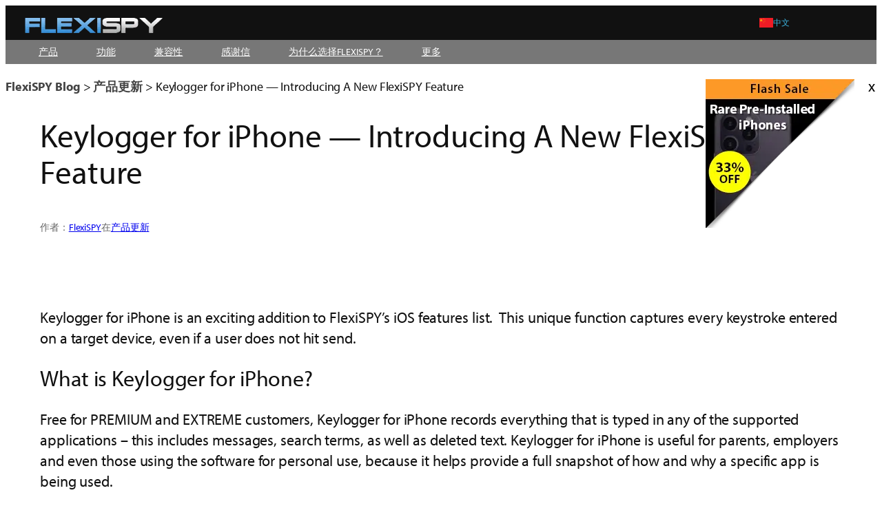

--- FILE ---
content_type: text/html; charset=UTF-8
request_url: https://blog.flexispy.com/zh-hans/keylogger-for-iphone/
body_size: 28465
content:
<!DOCTYPE html>
<html lang="zh-hans">
<head>
	<meta charset="UTF-8" />
	<meta name="viewport" content="width=device-width, initial-scale=1" />
<meta name='robots' content='index, follow, max-image-preview:large, max-snippet:-1, max-video-preview:-1' />
<link rel="alternate" hreflang="en" href="https://blog.flexispy.com/keylogger-for-iphone/" />
<link rel="alternate" hreflang="es" href="https://blog.flexispy.com/es/keylogger-for-iphone/" />
<link rel="alternate" hreflang="zh" href="https://blog.flexispy.com/zh-hans/keylogger-for-iphone/" />
<link rel="alternate" hreflang="de-de" href="https://blog.flexispy.com/de/keylogger-for-iphone/" />
<link rel="alternate" hreflang="it-it" href="https://blog.flexispy.com/it/keylogger-for-iphone/" />
<link rel="alternate" hreflang="ru" href="https://blog.flexispy.com/ru/keylogger-for-iphone/" />
<link rel="alternate" hreflang="ko-kr" href="https://blog.flexispy.com/ko/keylogger-for-iphone/" />
<link rel="alternate" hreflang="pt-br" href="https://blog.flexispy.com/pt-br/keylogger-for-iphone/" />
<link rel="alternate" hreflang="th" href="https://blog.flexispy.com/th/keylogger-for-iphone/" />
<link rel="alternate" hreflang="tr" href="https://blog.flexispy.com/tr/keylogger-for-iphone/" />
<link rel="alternate" hreflang="fr-fr" href="https://blog.flexispy.com/fr/keylogger-for-iphone/" />
<link rel="alternate" hreflang="ar" href="https://blog.flexispy.com/ar/keylogger-for-iphone/" />
<link rel="alternate" hreflang="x-default" href="https://blog.flexispy.com/keylogger-for-iphone/" />

	<!-- This site is optimized with the Yoast SEO plugin v26.7 - https://yoast.com/wordpress/plugins/seo/ -->
	<meta name="description" content="Keylogger for iPhone is an exciting addition to FlexiSPY’s iOS features list. This unique function captures every keystroke entered on a target device." />
	<link rel="canonical" href="https://blog.flexispy.com/zh-hans/keylogger-for-iphone/" />
	<meta property="og:locale" content="zh_CN" />
	<meta property="og:type" content="article" />
	<meta property="og:title" content="Keylogger for iPhone — Introducing A New FlexiSPY Feature" />
	<meta property="og:description" content="Keylogger for iPhone is an exciting addition to FlexiSPY’s iOS features list. This unique function captures every keystroke entered on a target device." />
	<meta property="og:url" content="https://blog.flexispy.com/zh-hans/keylogger-for-iphone/" />
	<meta property="og:site_name" content="FlexiSPY Blog" />
	<meta property="article:publisher" content="https://www.facebook.com/flexispy" />
	<meta property="article:published_time" content="2017-05-24T09:57:06+00:00" />
	<meta property="article:modified_time" content="2017-10-03T03:13:39+00:00" />
	<meta name="author" content="FlexiSPY" />
	<meta name="twitter:card" content="summary_large_image" />
	<meta name="twitter:creator" content="@FlexiSPYLtd" />
	<meta name="twitter:site" content="@FlexiSPYLtd" />
	<meta name="twitter:label1" content="作者" />
	<meta name="twitter:data1" content="FlexiSPY" />
	<meta name="twitter:label2" content="预计阅读时间" />
	<meta name="twitter:data2" content="2 minutes" />
	<script type="application/ld+json" class="yoast-schema-graph">{"@context":"https://schema.org","@graph":[{"@type":"Article","@id":"https://blog.flexispy.com/zh-hans/keylogger-for-iphone/#article","isPartOf":{"@id":"https://blog.flexispy.com/zh-hans/keylogger-for-iphone/"},"author":{"name":"FlexiSPY","@id":"https://blog.flexispy.com/#/schema/person/6800b77050d198227851e91425d575ae"},"headline":"Keylogger for iPhone — Introducing A New FlexiSPY Feature","datePublished":"2017-05-24T09:57:06+00:00","dateModified":"2017-10-03T03:13:39+00:00","mainEntityOfPage":{"@id":"https://blog.flexispy.com/zh-hans/keylogger-for-iphone/"},"wordCount":430,"commentCount":0,"publisher":{"@id":"https://blog.flexispy.com/#organization"},"articleSection":["产品更新"],"inLanguage":"zh-CN","potentialAction":[{"@type":"CommentAction","name":"Comment","target":["https://blog.flexispy.com/zh-hans/keylogger-for-iphone/#respond"]}]},{"@type":"WebPage","@id":"https://blog.flexispy.com/zh-hans/keylogger-for-iphone/","url":"https://blog.flexispy.com/zh-hans/keylogger-for-iphone/","name":"Keylogger for iPhone — Introducing A New FlexiSPY Feature","isPartOf":{"@id":"https://blog.flexispy.com/#website"},"datePublished":"2017-05-24T09:57:06+00:00","dateModified":"2017-10-03T03:13:39+00:00","description":"Keylogger for iPhone is an exciting addition to FlexiSPY’s iOS features list. This unique function captures every keystroke entered on a target device.","inLanguage":"zh-CN","potentialAction":[{"@type":"ReadAction","target":["https://blog.flexispy.com/zh-hans/keylogger-for-iphone/"]}]},{"@type":"WebSite","@id":"https://blog.flexispy.com/#website","url":"https://blog.flexispy.com/","name":"FlexiSPY Blog","description":"Revealing Secrets Since 2005!","publisher":{"@id":"https://blog.flexispy.com/#organization"},"potentialAction":[{"@type":"SearchAction","target":{"@type":"EntryPoint","urlTemplate":"https://blog.flexispy.com/?s={search_term_string}"},"query-input":{"@type":"PropertyValueSpecification","valueRequired":true,"valueName":"search_term_string"}}],"inLanguage":"zh-CN"},{"@type":"Organization","@id":"https://blog.flexispy.com/#organization","name":"FlexiSPY","url":"https://blog.flexispy.com/","logo":{"@type":"ImageObject","inLanguage":"zh-CN","@id":"https://blog.flexispy.com/#/schema/logo/image/","url":"https://i0.wp.com/blog.flexispy.com/wp-content/uploads/2015/04/10011527_655562404480886_237934755_n.png?fit=250%2C250&ssl=1","contentUrl":"https://i0.wp.com/blog.flexispy.com/wp-content/uploads/2015/04/10011527_655562404480886_237934755_n.png?fit=250%2C250&ssl=1","width":250,"height":250,"caption":"FlexiSPY"},"image":{"@id":"https://blog.flexispy.com/#/schema/logo/image/"},"sameAs":["https://www.facebook.com/flexispy","https://x.com/FlexiSPYLtd"]},{"@type":"Person","@id":"https://blog.flexispy.com/#/schema/person/6800b77050d198227851e91425d575ae","name":"FlexiSPY","image":{"@type":"ImageObject","inLanguage":"zh-CN","@id":"https://blog.flexispy.com/#/schema/person/image/","url":"https://secure.gravatar.com/avatar/febbb0daf19edb6ffde7ea18400300e6b8bc7cdaec225a0298808e25fa0f422a?s=96&d=blank&r=g","contentUrl":"https://secure.gravatar.com/avatar/febbb0daf19edb6ffde7ea18400300e6b8bc7cdaec225a0298808e25fa0f422a?s=96&d=blank&r=g","caption":"FlexiSPY"},"url":"https://blog.flexispy.com/zh-hans/author/flexispy/"}]}</script>
	<!-- / Yoast SEO plugin. -->


<title>Keylogger for iPhone — Introducing A New FlexiSPY Feature</title>
<link rel='preconnect' href='//i0.wp.com' />
<link rel="alternate" type="application/rss+xml" title="FlexiSPY Blog &raquo; Feed" href="https://blog.flexispy.com/zh-hans/feed/" />
<link rel="alternate" type="application/rss+xml" title="FlexiSPY Blog &raquo; 评论Feed" href="https://blog.flexispy.com/zh-hans/comments/feed/" />
<link rel="alternate" type="application/rss+xml" title="FlexiSPY Blog &raquo; Keylogger for iPhone — Introducing A New FlexiSPY Feature评论Feed" href="https://blog.flexispy.com/zh-hans/keylogger-for-iphone/feed/" />
<link rel="alternate" title="oEmbed (JSON)" type="application/json+oembed" href="https://blog.flexispy.com/zh-hans/wp-json/oembed/1.0/embed?url=https%3A%2F%2Fblog.flexispy.com%2Fzh-hans%2Fkeylogger-for-iphone%2F" />
<link rel="alternate" title="oEmbed (XML)" type="text/xml+oembed" href="https://blog.flexispy.com/zh-hans/wp-json/oembed/1.0/embed?url=https%3A%2F%2Fblog.flexispy.com%2Fzh-hans%2Fkeylogger-for-iphone%2F&#038;format=xml" />
<link rel='stylesheet' id='all-css-32c3c3fc9f7e999e5642158141ca9397' href='https://blog.flexispy.com/wp-content/boost-cache/static/2b4b1a2d18.min.css' type='text/css' media='all' />
<style id='wpml-menu-item-0-inline-css'>
.wpml-ls-slot-59, .wpml-ls-slot-59 a, .wpml-ls-slot-59 a:visited{background-color:#383838;}.wpml-ls-slot-59:hover, .wpml-ls-slot-59:hover a, .wpml-ls-slot-59 a:hover{background-color:#333333;}.wpml-ls-slot-59.wpml-ls-current-language, .wpml-ls-slot-59.wpml-ls-current-language a, .wpml-ls-slot-59.wpml-ls-current-language a:visited{background-color:#000000;}.wpml-ls-slot-59.wpml-ls-current-language:hover, .wpml-ls-slot-59.wpml-ls-current-language:hover a, .wpml-ls-slot-59.wpml-ls-current-language a:hover{background-color:#000000;}.wpml-ls-slot-59.wpml-ls-current-language .wpml-ls-slot-59, .wpml-ls-slot-59.wpml-ls-current-language .wpml-ls-slot-59 a, .wpml-ls-slot-59.wpml-ls-current-language .wpml-ls-slot-59 a:visited{background-color:#383838;}.wpml-ls-slot-59.wpml-ls-current-language .wpml-ls-slot-59:hover, .wpml-ls-slot-59.wpml-ls-current-language .wpml-ls-slot-59:hover a, .wpml-ls-slot-59.wpml-ls-current-language .wpml-ls-slot-59 a:hover {background-color:#333333;}
/*# sourceURL=wpml-menu-item-0-inline-css */
</style>
<style id='wp-img-auto-sizes-contain-inline-css'>
img:is([sizes=auto i],[sizes^="auto," i]){contain-intrinsic-size:3000px 1500px}
/*# sourceURL=wp-img-auto-sizes-contain-inline-css */
</style>
<style id='wp-block-image-inline-css'>
.wp-block-image>a,.wp-block-image>figure>a{display:inline-block}.wp-block-image img{box-sizing:border-box;height:auto;max-width:100%;vertical-align:bottom}@media not (prefers-reduced-motion){.wp-block-image img.hide{visibility:hidden}.wp-block-image img.show{animation:show-content-image .4s}}.wp-block-image[style*=border-radius] img,.wp-block-image[style*=border-radius]>a{border-radius:inherit}.wp-block-image.has-custom-border img{box-sizing:border-box}.wp-block-image.aligncenter{text-align:center}.wp-block-image.alignfull>a,.wp-block-image.alignwide>a{width:100%}.wp-block-image.alignfull img,.wp-block-image.alignwide img{height:auto;width:100%}.wp-block-image .aligncenter,.wp-block-image .alignleft,.wp-block-image .alignright,.wp-block-image.aligncenter,.wp-block-image.alignleft,.wp-block-image.alignright{display:table}.wp-block-image .aligncenter>figcaption,.wp-block-image .alignleft>figcaption,.wp-block-image .alignright>figcaption,.wp-block-image.aligncenter>figcaption,.wp-block-image.alignleft>figcaption,.wp-block-image.alignright>figcaption{caption-side:bottom;display:table-caption}.wp-block-image .alignleft{float:left;margin:.5em 1em .5em 0}.wp-block-image .alignright{float:right;margin:.5em 0 .5em 1em}.wp-block-image .aligncenter{margin-left:auto;margin-right:auto}.wp-block-image :where(figcaption){margin-bottom:1em;margin-top:.5em}.wp-block-image.is-style-circle-mask img{border-radius:9999px}@supports ((-webkit-mask-image:none) or (mask-image:none)) or (-webkit-mask-image:none){.wp-block-image.is-style-circle-mask img{border-radius:0;-webkit-mask-image:url('data:image/svg+xml;utf8,<svg viewBox="0 0 100 100" xmlns="http://www.w3.org/2000/svg"><circle cx="50" cy="50" r="50"/></svg>');mask-image:url('data:image/svg+xml;utf8,<svg viewBox="0 0 100 100" xmlns="http://www.w3.org/2000/svg"><circle cx="50" cy="50" r="50"/></svg>');mask-mode:alpha;-webkit-mask-position:center;mask-position:center;-webkit-mask-repeat:no-repeat;mask-repeat:no-repeat;-webkit-mask-size:contain;mask-size:contain}}:root :where(.wp-block-image.is-style-rounded img,.wp-block-image .is-style-rounded img){border-radius:9999px}.wp-block-image figure{margin:0}.wp-lightbox-container{display:flex;flex-direction:column;position:relative}.wp-lightbox-container img{cursor:zoom-in}.wp-lightbox-container img:hover+button{opacity:1}.wp-lightbox-container button{align-items:center;backdrop-filter:blur(16px) saturate(180%);background-color:#5a5a5a40;border:none;border-radius:4px;cursor:zoom-in;display:flex;height:20px;justify-content:center;opacity:0;padding:0;position:absolute;right:16px;text-align:center;top:16px;width:20px;z-index:100}@media not (prefers-reduced-motion){.wp-lightbox-container button{transition:opacity .2s ease}}.wp-lightbox-container button:focus-visible{outline:3px auto #5a5a5a40;outline:3px auto -webkit-focus-ring-color;outline-offset:3px}.wp-lightbox-container button:hover{cursor:pointer;opacity:1}.wp-lightbox-container button:focus{opacity:1}.wp-lightbox-container button:focus,.wp-lightbox-container button:hover,.wp-lightbox-container button:not(:hover):not(:active):not(.has-background){background-color:#5a5a5a40;border:none}.wp-lightbox-overlay{box-sizing:border-box;cursor:zoom-out;height:100vh;left:0;overflow:hidden;position:fixed;top:0;visibility:hidden;width:100%;z-index:100000}.wp-lightbox-overlay .close-button{align-items:center;cursor:pointer;display:flex;justify-content:center;min-height:40px;min-width:40px;padding:0;position:absolute;right:calc(env(safe-area-inset-right) + 16px);top:calc(env(safe-area-inset-top) + 16px);z-index:5000000}.wp-lightbox-overlay .close-button:focus,.wp-lightbox-overlay .close-button:hover,.wp-lightbox-overlay .close-button:not(:hover):not(:active):not(.has-background){background:none;border:none}.wp-lightbox-overlay .lightbox-image-container{height:var(--wp--lightbox-container-height);left:50%;overflow:hidden;position:absolute;top:50%;transform:translate(-50%,-50%);transform-origin:top left;width:var(--wp--lightbox-container-width);z-index:9999999999}.wp-lightbox-overlay .wp-block-image{align-items:center;box-sizing:border-box;display:flex;height:100%;justify-content:center;margin:0;position:relative;transform-origin:0 0;width:100%;z-index:3000000}.wp-lightbox-overlay .wp-block-image img{height:var(--wp--lightbox-image-height);min-height:var(--wp--lightbox-image-height);min-width:var(--wp--lightbox-image-width);width:var(--wp--lightbox-image-width)}.wp-lightbox-overlay .wp-block-image figcaption{display:none}.wp-lightbox-overlay button{background:none;border:none}.wp-lightbox-overlay .scrim{background-color:#fff;height:100%;opacity:.9;position:absolute;width:100%;z-index:2000000}.wp-lightbox-overlay.active{visibility:visible}@media not (prefers-reduced-motion){.wp-lightbox-overlay.active{animation:turn-on-visibility .25s both}.wp-lightbox-overlay.active img{animation:turn-on-visibility .35s both}.wp-lightbox-overlay.show-closing-animation:not(.active){animation:turn-off-visibility .35s both}.wp-lightbox-overlay.show-closing-animation:not(.active) img{animation:turn-off-visibility .25s both}.wp-lightbox-overlay.zoom.active{animation:none;opacity:1;visibility:visible}.wp-lightbox-overlay.zoom.active .lightbox-image-container{animation:lightbox-zoom-in .4s}.wp-lightbox-overlay.zoom.active .lightbox-image-container img{animation:none}.wp-lightbox-overlay.zoom.active .scrim{animation:turn-on-visibility .4s forwards}.wp-lightbox-overlay.zoom.show-closing-animation:not(.active){animation:none}.wp-lightbox-overlay.zoom.show-closing-animation:not(.active) .lightbox-image-container{animation:lightbox-zoom-out .4s}.wp-lightbox-overlay.zoom.show-closing-animation:not(.active) .lightbox-image-container img{animation:none}.wp-lightbox-overlay.zoom.show-closing-animation:not(.active) .scrim{animation:turn-off-visibility .4s forwards}}@keyframes show-content-image{0%{visibility:hidden}99%{visibility:hidden}to{visibility:visible}}@keyframes turn-on-visibility{0%{opacity:0}to{opacity:1}}@keyframes turn-off-visibility{0%{opacity:1;visibility:visible}99%{opacity:0;visibility:visible}to{opacity:0;visibility:hidden}}@keyframes lightbox-zoom-in{0%{transform:translate(calc((-100vw + var(--wp--lightbox-scrollbar-width))/2 + var(--wp--lightbox-initial-left-position)),calc(-50vh + var(--wp--lightbox-initial-top-position))) scale(var(--wp--lightbox-scale))}to{transform:translate(-50%,-50%) scale(1)}}@keyframes lightbox-zoom-out{0%{transform:translate(-50%,-50%) scale(1);visibility:visible}99%{visibility:visible}to{transform:translate(calc((-100vw + var(--wp--lightbox-scrollbar-width))/2 + var(--wp--lightbox-initial-left-position)),calc(-50vh + var(--wp--lightbox-initial-top-position))) scale(var(--wp--lightbox-scale));visibility:hidden}}
/*# sourceURL=https://blog.flexispy.com/wp-includes/blocks/image/style.min.css */
</style>
<style id='wp-block-group-inline-css'>
.wp-block-group{box-sizing:border-box}:where(.wp-block-group.wp-block-group-is-layout-constrained){position:relative}
/*# sourceURL=https://blog.flexispy.com/wp-includes/blocks/group/style.min.css */
</style>
<style id='wp-block-navigation-link-inline-css'>
.wp-block-navigation .wp-block-navigation-item__label{overflow-wrap:break-word}.wp-block-navigation .wp-block-navigation-item__description{display:none}.link-ui-tools{outline:1px solid #f0f0f0;padding:8px}.link-ui-block-inserter{padding-top:8px}.link-ui-block-inserter__back{margin-left:8px;text-transform:uppercase}
/*# sourceURL=https://blog.flexispy.com/wp-includes/blocks/navigation-link/style.min.css */
</style>
<style id='wp-block-paragraph-inline-css'>
.is-small-text{font-size:.875em}.is-regular-text{font-size:1em}.is-large-text{font-size:2.25em}.is-larger-text{font-size:3em}.has-drop-cap:not(:focus):first-letter{float:left;font-size:8.4em;font-style:normal;font-weight:100;line-height:.68;margin:.05em .1em 0 0;text-transform:uppercase}body.rtl .has-drop-cap:not(:focus):first-letter{float:none;margin-left:.1em}p.has-drop-cap.has-background{overflow:hidden}:root :where(p.has-background){padding:1.25em 2.375em}:where(p.has-text-color:not(.has-link-color)) a{color:inherit}p.has-text-align-left[style*="writing-mode:vertical-lr"],p.has-text-align-right[style*="writing-mode:vertical-rl"]{rotate:180deg}
/*# sourceURL=https://blog.flexispy.com/wp-includes/blocks/paragraph/style.min.css */
</style>
<style id='wp-block-separator-inline-css'>
@charset "UTF-8";.wp-block-separator{border:none;border-top:2px solid}:root :where(.wp-block-separator.is-style-dots){height:auto;line-height:1;text-align:center}:root :where(.wp-block-separator.is-style-dots):before{color:currentColor;content:"···";font-family:serif;font-size:1.5em;letter-spacing:2em;padding-left:2em}.wp-block-separator.is-style-dots{background:none!important;border:none!important}
/*# sourceURL=https://blog.flexispy.com/wp-includes/blocks/separator/style.min.css */
</style>
<style id='wp-block-columns-inline-css'>
.wp-block-columns{box-sizing:border-box;display:flex;flex-wrap:wrap!important}@media (min-width:782px){.wp-block-columns{flex-wrap:nowrap!important}}.wp-block-columns{align-items:normal!important}.wp-block-columns.are-vertically-aligned-top{align-items:flex-start}.wp-block-columns.are-vertically-aligned-center{align-items:center}.wp-block-columns.are-vertically-aligned-bottom{align-items:flex-end}@media (max-width:781px){.wp-block-columns:not(.is-not-stacked-on-mobile)>.wp-block-column{flex-basis:100%!important}}@media (min-width:782px){.wp-block-columns:not(.is-not-stacked-on-mobile)>.wp-block-column{flex-basis:0;flex-grow:1}.wp-block-columns:not(.is-not-stacked-on-mobile)>.wp-block-column[style*=flex-basis]{flex-grow:0}}.wp-block-columns.is-not-stacked-on-mobile{flex-wrap:nowrap!important}.wp-block-columns.is-not-stacked-on-mobile>.wp-block-column{flex-basis:0;flex-grow:1}.wp-block-columns.is-not-stacked-on-mobile>.wp-block-column[style*=flex-basis]{flex-grow:0}:where(.wp-block-columns){margin-bottom:1.75em}:where(.wp-block-columns.has-background){padding:1.25em 2.375em}.wp-block-column{flex-grow:1;min-width:0;overflow-wrap:break-word;word-break:break-word}.wp-block-column.is-vertically-aligned-top{align-self:flex-start}.wp-block-column.is-vertically-aligned-center{align-self:center}.wp-block-column.is-vertically-aligned-bottom{align-self:flex-end}.wp-block-column.is-vertically-aligned-stretch{align-self:stretch}.wp-block-column.is-vertically-aligned-bottom,.wp-block-column.is-vertically-aligned-center,.wp-block-column.is-vertically-aligned-top{width:100%}
/*# sourceURL=https://blog.flexispy.com/wp-includes/blocks/columns/style.min.css */
</style>
<style id='wp-block-spacer-inline-css'>
.wp-block-spacer{clear:both}
/*# sourceURL=https://blog.flexispy.com/wp-includes/blocks/spacer/style.min.css */
</style>
<style id='wp-block-post-title-inline-css'>
.wp-block-post-title{box-sizing:border-box;word-break:break-word}.wp-block-post-title :where(a){display:inline-block;font-family:inherit;font-size:inherit;font-style:inherit;font-weight:inherit;letter-spacing:inherit;line-height:inherit;text-decoration:inherit}
/*# sourceURL=https://blog.flexispy.com/wp-includes/blocks/post-title/style.min.css */
</style>
<style id='wp-block-post-author-name-inline-css'>
.wp-block-post-author-name{box-sizing:border-box}
/*# sourceURL=https://blog.flexispy.com/wp-includes/blocks/post-author-name/style.min.css */
</style>
<style id='wp-block-post-terms-inline-css'>
.wp-block-post-terms{box-sizing:border-box}.wp-block-post-terms .wp-block-post-terms__separator{white-space:pre-wrap}
/*# sourceURL=https://blog.flexispy.com/wp-includes/blocks/post-terms/style.min.css */
</style>
<style id='wp-block-post-content-inline-css'>
.wp-block-post-content{display:flow-root}
/*# sourceURL=https://blog.flexispy.com/wp-includes/blocks/post-content/style.min.css */
</style>
<style id='wp-block-post-navigation-link-inline-css'>
.wp-block-post-navigation-link .wp-block-post-navigation-link__arrow-previous{display:inline-block;margin-right:1ch}.wp-block-post-navigation-link .wp-block-post-navigation-link__arrow-previous:not(.is-arrow-chevron){transform:scaleX(1)}.wp-block-post-navigation-link .wp-block-post-navigation-link__arrow-next{display:inline-block;margin-left:1ch}.wp-block-post-navigation-link .wp-block-post-navigation-link__arrow-next:not(.is-arrow-chevron){transform:scaleX(1)}.wp-block-post-navigation-link.has-text-align-left[style*="writing-mode: vertical-lr"],.wp-block-post-navigation-link.has-text-align-right[style*="writing-mode: vertical-rl"]{rotate:180deg}
/*# sourceURL=https://blog.flexispy.com/wp-includes/blocks/post-navigation-link/style.min.css */
</style>
<style id='wp-block-heading-inline-css'>
h1:where(.wp-block-heading).has-background,h2:where(.wp-block-heading).has-background,h3:where(.wp-block-heading).has-background,h4:where(.wp-block-heading).has-background,h5:where(.wp-block-heading).has-background,h6:where(.wp-block-heading).has-background{padding:1.25em 2.375em}h1.has-text-align-left[style*=writing-mode]:where([style*=vertical-lr]),h1.has-text-align-right[style*=writing-mode]:where([style*=vertical-rl]),h2.has-text-align-left[style*=writing-mode]:where([style*=vertical-lr]),h2.has-text-align-right[style*=writing-mode]:where([style*=vertical-rl]),h3.has-text-align-left[style*=writing-mode]:where([style*=vertical-lr]),h3.has-text-align-right[style*=writing-mode]:where([style*=vertical-rl]),h4.has-text-align-left[style*=writing-mode]:where([style*=vertical-lr]),h4.has-text-align-right[style*=writing-mode]:where([style*=vertical-rl]),h5.has-text-align-left[style*=writing-mode]:where([style*=vertical-lr]),h5.has-text-align-right[style*=writing-mode]:where([style*=vertical-rl]),h6.has-text-align-left[style*=writing-mode]:where([style*=vertical-lr]),h6.has-text-align-right[style*=writing-mode]:where([style*=vertical-rl]){rotate:180deg}
/*# sourceURL=https://blog.flexispy.com/wp-includes/blocks/heading/style.min.css */
</style>
<style id='wp-block-post-comments-form-inline-css'>
:where(.wp-block-post-comments-form input:not([type=submit])),:where(.wp-block-post-comments-form textarea){border:1px solid #949494;font-family:inherit;font-size:1em}:where(.wp-block-post-comments-form input:where(:not([type=submit]):not([type=checkbox]))),:where(.wp-block-post-comments-form textarea){padding:calc(.667em + 2px)}.wp-block-post-comments-form{box-sizing:border-box}.wp-block-post-comments-form[style*=font-weight] :where(.comment-reply-title){font-weight:inherit}.wp-block-post-comments-form[style*=font-family] :where(.comment-reply-title){font-family:inherit}.wp-block-post-comments-form[class*=-font-size] :where(.comment-reply-title),.wp-block-post-comments-form[style*=font-size] :where(.comment-reply-title){font-size:inherit}.wp-block-post-comments-form[style*=line-height] :where(.comment-reply-title){line-height:inherit}.wp-block-post-comments-form[style*=font-style] :where(.comment-reply-title){font-style:inherit}.wp-block-post-comments-form[style*=letter-spacing] :where(.comment-reply-title){letter-spacing:inherit}.wp-block-post-comments-form :where(input[type=submit]){box-shadow:none;cursor:pointer;display:inline-block;overflow-wrap:break-word;text-align:center}.wp-block-post-comments-form .comment-form input:not([type=submit]):not([type=checkbox]):not([type=hidden]),.wp-block-post-comments-form .comment-form textarea{box-sizing:border-box;display:block;width:100%}.wp-block-post-comments-form .comment-form-author label,.wp-block-post-comments-form .comment-form-email label,.wp-block-post-comments-form .comment-form-url label{display:block;margin-bottom:.25em}.wp-block-post-comments-form .comment-form-cookies-consent{display:flex;gap:.25em}.wp-block-post-comments-form .comment-form-cookies-consent #wp-comment-cookies-consent{margin-top:.35em}.wp-block-post-comments-form .comment-reply-title{margin-bottom:0}.wp-block-post-comments-form .comment-reply-title :where(small){font-size:var(--wp--preset--font-size--medium,smaller);margin-left:.5em}
/*# sourceURL=https://blog.flexispy.com/wp-includes/blocks/post-comments-form/style.min.css */
</style>
<style id='wp-block-buttons-inline-css'>
.wp-block-buttons{box-sizing:border-box}.wp-block-buttons.is-vertical{flex-direction:column}.wp-block-buttons.is-vertical>.wp-block-button:last-child{margin-bottom:0}.wp-block-buttons>.wp-block-button{display:inline-block;margin:0}.wp-block-buttons.is-content-justification-left{justify-content:flex-start}.wp-block-buttons.is-content-justification-left.is-vertical{align-items:flex-start}.wp-block-buttons.is-content-justification-center{justify-content:center}.wp-block-buttons.is-content-justification-center.is-vertical{align-items:center}.wp-block-buttons.is-content-justification-right{justify-content:flex-end}.wp-block-buttons.is-content-justification-right.is-vertical{align-items:flex-end}.wp-block-buttons.is-content-justification-space-between{justify-content:space-between}.wp-block-buttons.aligncenter{text-align:center}.wp-block-buttons:not(.is-content-justification-space-between,.is-content-justification-right,.is-content-justification-left,.is-content-justification-center) .wp-block-button.aligncenter{margin-left:auto;margin-right:auto;width:100%}.wp-block-buttons[style*=text-decoration] .wp-block-button,.wp-block-buttons[style*=text-decoration] .wp-block-button__link{text-decoration:inherit}.wp-block-buttons.has-custom-font-size .wp-block-button__link{font-size:inherit}.wp-block-buttons .wp-block-button__link{width:100%}.wp-block-button.aligncenter{text-align:center}
/*# sourceURL=https://blog.flexispy.com/wp-includes/blocks/buttons/style.min.css */
</style>
<style id='wp-block-button-inline-css'>
.wp-block-button__link{align-content:center;box-sizing:border-box;cursor:pointer;display:inline-block;height:100%;text-align:center;word-break:break-word}.wp-block-button__link.aligncenter{text-align:center}.wp-block-button__link.alignright{text-align:right}:where(.wp-block-button__link){border-radius:9999px;box-shadow:none;padding:calc(.667em + 2px) calc(1.333em + 2px);text-decoration:none}.wp-block-button[style*=text-decoration] .wp-block-button__link{text-decoration:inherit}.wp-block-buttons>.wp-block-button.has-custom-width{max-width:none}.wp-block-buttons>.wp-block-button.has-custom-width .wp-block-button__link{width:100%}.wp-block-buttons>.wp-block-button.has-custom-font-size .wp-block-button__link{font-size:inherit}.wp-block-buttons>.wp-block-button.wp-block-button__width-25{width:calc(25% - var(--wp--style--block-gap, .5em)*.75)}.wp-block-buttons>.wp-block-button.wp-block-button__width-50{width:calc(50% - var(--wp--style--block-gap, .5em)*.5)}.wp-block-buttons>.wp-block-button.wp-block-button__width-75{width:calc(75% - var(--wp--style--block-gap, .5em)*.25)}.wp-block-buttons>.wp-block-button.wp-block-button__width-100{flex-basis:100%;width:100%}.wp-block-buttons.is-vertical>.wp-block-button.wp-block-button__width-25{width:25%}.wp-block-buttons.is-vertical>.wp-block-button.wp-block-button__width-50{width:50%}.wp-block-buttons.is-vertical>.wp-block-button.wp-block-button__width-75{width:75%}.wp-block-button.is-style-squared,.wp-block-button__link.wp-block-button.is-style-squared{border-radius:0}.wp-block-button.no-border-radius,.wp-block-button__link.no-border-radius{border-radius:0!important}:root :where(.wp-block-button .wp-block-button__link.is-style-outline),:root :where(.wp-block-button.is-style-outline>.wp-block-button__link){border:2px solid;padding:.667em 1.333em}:root :where(.wp-block-button .wp-block-button__link.is-style-outline:not(.has-text-color)),:root :where(.wp-block-button.is-style-outline>.wp-block-button__link:not(.has-text-color)){color:currentColor}:root :where(.wp-block-button .wp-block-button__link.is-style-outline:not(.has-background)),:root :where(.wp-block-button.is-style-outline>.wp-block-button__link:not(.has-background)){background-color:initial;background-image:none}
/*# sourceURL=https://blog.flexispy.com/wp-includes/blocks/button/style.min.css */
</style>
<style id='wp-block-comments-inline-css'>
.wp-block-post-comments{box-sizing:border-box}.wp-block-post-comments .alignleft{float:left}.wp-block-post-comments .alignright{float:right}.wp-block-post-comments .navigation:after{clear:both;content:"";display:table}.wp-block-post-comments .commentlist{clear:both;list-style:none;margin:0;padding:0}.wp-block-post-comments .commentlist .comment{min-height:2.25em;padding-left:3.25em}.wp-block-post-comments .commentlist .comment p{font-size:1em;line-height:1.8;margin:1em 0}.wp-block-post-comments .commentlist .children{list-style:none;margin:0;padding:0}.wp-block-post-comments .comment-author{line-height:1.5}.wp-block-post-comments .comment-author .avatar{border-radius:1.5em;display:block;float:left;height:2.5em;margin-right:.75em;margin-top:.5em;width:2.5em}.wp-block-post-comments .comment-author cite{font-style:normal}.wp-block-post-comments .comment-meta{font-size:.875em;line-height:1.5}.wp-block-post-comments .comment-meta b{font-weight:400}.wp-block-post-comments .comment-meta .comment-awaiting-moderation{display:block;margin-bottom:1em;margin-top:1em}.wp-block-post-comments .comment-body .commentmetadata{font-size:.875em}.wp-block-post-comments .comment-form-author label,.wp-block-post-comments .comment-form-comment label,.wp-block-post-comments .comment-form-email label,.wp-block-post-comments .comment-form-url label{display:block;margin-bottom:.25em}.wp-block-post-comments .comment-form input:not([type=submit]):not([type=checkbox]),.wp-block-post-comments .comment-form textarea{box-sizing:border-box;display:block;width:100%}.wp-block-post-comments .comment-form-cookies-consent{display:flex;gap:.25em}.wp-block-post-comments .comment-form-cookies-consent #wp-comment-cookies-consent{margin-top:.35em}.wp-block-post-comments .comment-reply-title{margin-bottom:0}.wp-block-post-comments .comment-reply-title :where(small){font-size:var(--wp--preset--font-size--medium,smaller);margin-left:.5em}.wp-block-post-comments .reply{font-size:.875em;margin-bottom:1.4em}.wp-block-post-comments input:not([type=submit]),.wp-block-post-comments textarea{border:1px solid #949494;font-family:inherit;font-size:1em}.wp-block-post-comments input:not([type=submit]):not([type=checkbox]),.wp-block-post-comments textarea{padding:calc(.667em + 2px)}:where(.wp-block-post-comments input[type=submit]){border:none}.wp-block-comments{box-sizing:border-box}
/*# sourceURL=https://blog.flexispy.com/wp-includes/blocks/comments/style.min.css */
</style>
<style id='wp-block-post-date-inline-css'>
.wp-block-post-date{box-sizing:border-box}
/*# sourceURL=https://blog.flexispy.com/wp-includes/blocks/post-date/style.min.css */
</style>
<style id='wp-block-post-template-inline-css'>
.wp-block-post-template{box-sizing:border-box;list-style:none;margin-bottom:0;margin-top:0;max-width:100%;padding:0}.wp-block-post-template.is-flex-container{display:flex;flex-direction:row;flex-wrap:wrap;gap:1.25em}.wp-block-post-template.is-flex-container>li{margin:0;width:100%}@media (min-width:600px){.wp-block-post-template.is-flex-container.is-flex-container.columns-2>li{width:calc(50% - .625em)}.wp-block-post-template.is-flex-container.is-flex-container.columns-3>li{width:calc(33.33333% - .83333em)}.wp-block-post-template.is-flex-container.is-flex-container.columns-4>li{width:calc(25% - .9375em)}.wp-block-post-template.is-flex-container.is-flex-container.columns-5>li{width:calc(20% - 1em)}.wp-block-post-template.is-flex-container.is-flex-container.columns-6>li{width:calc(16.66667% - 1.04167em)}}@media (max-width:600px){.wp-block-post-template-is-layout-grid.wp-block-post-template-is-layout-grid.wp-block-post-template-is-layout-grid.wp-block-post-template-is-layout-grid{grid-template-columns:1fr}}.wp-block-post-template-is-layout-constrained>li>.alignright,.wp-block-post-template-is-layout-flow>li>.alignright{float:right;margin-inline-end:0;margin-inline-start:2em}.wp-block-post-template-is-layout-constrained>li>.alignleft,.wp-block-post-template-is-layout-flow>li>.alignleft{float:left;margin-inline-end:2em;margin-inline-start:0}.wp-block-post-template-is-layout-constrained>li>.aligncenter,.wp-block-post-template-is-layout-flow>li>.aligncenter{margin-inline-end:auto;margin-inline-start:auto}
/*# sourceURL=https://blog.flexispy.com/wp-includes/blocks/post-template/style.min.css */
</style>
<style id='wp-block-library-inline-css'>
:root{--wp-block-synced-color:#7a00df;--wp-block-synced-color--rgb:122,0,223;--wp-bound-block-color:var(--wp-block-synced-color);--wp-editor-canvas-background:#ddd;--wp-admin-theme-color:#007cba;--wp-admin-theme-color--rgb:0,124,186;--wp-admin-theme-color-darker-10:#006ba1;--wp-admin-theme-color-darker-10--rgb:0,107,160.5;--wp-admin-theme-color-darker-20:#005a87;--wp-admin-theme-color-darker-20--rgb:0,90,135;--wp-admin-border-width-focus:2px}@media (min-resolution:192dpi){:root{--wp-admin-border-width-focus:1.5px}}.wp-element-button{cursor:pointer}:root .has-very-light-gray-background-color{background-color:#eee}:root .has-very-dark-gray-background-color{background-color:#313131}:root .has-very-light-gray-color{color:#eee}:root .has-very-dark-gray-color{color:#313131}:root .has-vivid-green-cyan-to-vivid-cyan-blue-gradient-background{background:linear-gradient(135deg,#00d084,#0693e3)}:root .has-purple-crush-gradient-background{background:linear-gradient(135deg,#34e2e4,#4721fb 50%,#ab1dfe)}:root .has-hazy-dawn-gradient-background{background:linear-gradient(135deg,#faaca8,#dad0ec)}:root .has-subdued-olive-gradient-background{background:linear-gradient(135deg,#fafae1,#67a671)}:root .has-atomic-cream-gradient-background{background:linear-gradient(135deg,#fdd79a,#004a59)}:root .has-nightshade-gradient-background{background:linear-gradient(135deg,#330968,#31cdcf)}:root .has-midnight-gradient-background{background:linear-gradient(135deg,#020381,#2874fc)}:root{--wp--preset--font-size--normal:16px;--wp--preset--font-size--huge:42px}.has-regular-font-size{font-size:1em}.has-larger-font-size{font-size:2.625em}.has-normal-font-size{font-size:var(--wp--preset--font-size--normal)}.has-huge-font-size{font-size:var(--wp--preset--font-size--huge)}.has-text-align-center{text-align:center}.has-text-align-left{text-align:left}.has-text-align-right{text-align:right}.has-fit-text{white-space:nowrap!important}#end-resizable-editor-section{display:none}.aligncenter{clear:both}.items-justified-left{justify-content:flex-start}.items-justified-center{justify-content:center}.items-justified-right{justify-content:flex-end}.items-justified-space-between{justify-content:space-between}.screen-reader-text{border:0;clip-path:inset(50%);height:1px;margin:-1px;overflow:hidden;padding:0;position:absolute;width:1px;word-wrap:normal!important}.screen-reader-text:focus{background-color:#ddd;clip-path:none;color:#444;display:block;font-size:1em;height:auto;left:5px;line-height:normal;padding:15px 23px 14px;text-decoration:none;top:5px;width:auto;z-index:100000}html :where(.has-border-color){border-style:solid}html :where([style*=border-top-color]){border-top-style:solid}html :where([style*=border-right-color]){border-right-style:solid}html :where([style*=border-bottom-color]){border-bottom-style:solid}html :where([style*=border-left-color]){border-left-style:solid}html :where([style*=border-width]){border-style:solid}html :where([style*=border-top-width]){border-top-style:solid}html :where([style*=border-right-width]){border-right-style:solid}html :where([style*=border-bottom-width]){border-bottom-style:solid}html :where([style*=border-left-width]){border-left-style:solid}html :where(img[class*=wp-image-]){height:auto;max-width:100%}:where(figure){margin:0 0 1em}html :where(.is-position-sticky){--wp-admin--admin-bar--position-offset:var(--wp-admin--admin-bar--height,0px)}@media screen and (max-width:600px){html :where(.is-position-sticky){--wp-admin--admin-bar--position-offset:0px}}
/*# sourceURL=/wp-includes/css/dist/block-library/common.min.css */
</style>
<style id='global-styles-inline-css'>
:root{--wp--preset--aspect-ratio--square: 1;--wp--preset--aspect-ratio--4-3: 4/3;--wp--preset--aspect-ratio--3-4: 3/4;--wp--preset--aspect-ratio--3-2: 3/2;--wp--preset--aspect-ratio--2-3: 2/3;--wp--preset--aspect-ratio--16-9: 16/9;--wp--preset--aspect-ratio--9-16: 9/16;--wp--preset--color--black: #000000;--wp--preset--color--cyan-bluish-gray: #abb8c3;--wp--preset--color--white: #ffffff;--wp--preset--color--pale-pink: #f78da7;--wp--preset--color--vivid-red: #cf2e2e;--wp--preset--color--luminous-vivid-orange: #ff6900;--wp--preset--color--luminous-vivid-amber: #fcb900;--wp--preset--color--light-green-cyan: #7bdcb5;--wp--preset--color--vivid-green-cyan: #00d084;--wp--preset--color--pale-cyan-blue: #8ed1fc;--wp--preset--color--vivid-cyan-blue: #0693e3;--wp--preset--color--vivid-purple: #9b51e0;--wp--preset--color--base: #FFFFFF;--wp--preset--color--contrast: #111111;--wp--preset--color--accent-1: #FFEE58;--wp--preset--color--accent-2: #F6CFF4;--wp--preset--color--accent-3: #503AA8;--wp--preset--color--accent-4: #686868;--wp--preset--color--accent-5: #FBFAF3;--wp--preset--color--accent-6: color-mix(in srgb, currentColor 20%, transparent);--wp--preset--gradient--vivid-cyan-blue-to-vivid-purple: linear-gradient(135deg,rgb(6,147,227) 0%,rgb(155,81,224) 100%);--wp--preset--gradient--light-green-cyan-to-vivid-green-cyan: linear-gradient(135deg,rgb(122,220,180) 0%,rgb(0,208,130) 100%);--wp--preset--gradient--luminous-vivid-amber-to-luminous-vivid-orange: linear-gradient(135deg,rgb(252,185,0) 0%,rgb(255,105,0) 100%);--wp--preset--gradient--luminous-vivid-orange-to-vivid-red: linear-gradient(135deg,rgb(255,105,0) 0%,rgb(207,46,46) 100%);--wp--preset--gradient--very-light-gray-to-cyan-bluish-gray: linear-gradient(135deg,rgb(238,238,238) 0%,rgb(169,184,195) 100%);--wp--preset--gradient--cool-to-warm-spectrum: linear-gradient(135deg,rgb(74,234,220) 0%,rgb(151,120,209) 20%,rgb(207,42,186) 40%,rgb(238,44,130) 60%,rgb(251,105,98) 80%,rgb(254,248,76) 100%);--wp--preset--gradient--blush-light-purple: linear-gradient(135deg,rgb(255,206,236) 0%,rgb(152,150,240) 100%);--wp--preset--gradient--blush-bordeaux: linear-gradient(135deg,rgb(254,205,165) 0%,rgb(254,45,45) 50%,rgb(107,0,62) 100%);--wp--preset--gradient--luminous-dusk: linear-gradient(135deg,rgb(255,203,112) 0%,rgb(199,81,192) 50%,rgb(65,88,208) 100%);--wp--preset--gradient--pale-ocean: linear-gradient(135deg,rgb(255,245,203) 0%,rgb(182,227,212) 50%,rgb(51,167,181) 100%);--wp--preset--gradient--electric-grass: linear-gradient(135deg,rgb(202,248,128) 0%,rgb(113,206,126) 100%);--wp--preset--gradient--midnight: linear-gradient(135deg,rgb(2,3,129) 0%,rgb(40,116,252) 100%);--wp--preset--font-size--small: 0.875rem;--wp--preset--font-size--medium: clamp(1rem, 1rem + ((1vw - 0.2rem) * 0.196), 1.125rem);--wp--preset--font-size--large: clamp(1.125rem, 1.125rem + ((1vw - 0.2rem) * 0.392), 1.375rem);--wp--preset--font-size--x-large: clamp(1.75rem, 1.75rem + ((1vw - 0.2rem) * 0.392), 2rem);--wp--preset--font-size--xx-large: clamp(2.15rem, 2.15rem + ((1vw - 0.2rem) * 1.333), 3rem);--wp--preset--font-family--manrope: Manrope, sans-serif;--wp--preset--font-family--fira-code: "Fira Code", monospace;--wp--preset--spacing--20: 10px;--wp--preset--spacing--30: 20px;--wp--preset--spacing--40: 30px;--wp--preset--spacing--50: clamp(30px, 5vw, 50px);--wp--preset--spacing--60: clamp(30px, 7vw, 70px);--wp--preset--spacing--70: clamp(50px, 7vw, 90px);--wp--preset--spacing--80: clamp(70px, 10vw, 140px);--wp--preset--shadow--natural: 6px 6px 9px rgba(0, 0, 0, 0.2);--wp--preset--shadow--deep: 12px 12px 50px rgba(0, 0, 0, 0.4);--wp--preset--shadow--sharp: 6px 6px 0px rgba(0, 0, 0, 0.2);--wp--preset--shadow--outlined: 6px 6px 0px -3px rgb(255, 255, 255), 6px 6px rgb(0, 0, 0);--wp--preset--shadow--crisp: 6px 6px 0px rgb(0, 0, 0);}:root { --wp--style--global--content-size: 645px;--wp--style--global--wide-size: 1340px; }:where(body) { margin: 0; }.wp-site-blocks { padding-top: var(--wp--style--root--padding-top); padding-bottom: var(--wp--style--root--padding-bottom); }.has-global-padding { padding-right: var(--wp--style--root--padding-right); padding-left: var(--wp--style--root--padding-left); }.has-global-padding > .alignfull { margin-right: calc(var(--wp--style--root--padding-right) * -1); margin-left: calc(var(--wp--style--root--padding-left) * -1); }.has-global-padding :where(:not(.alignfull.is-layout-flow) > .has-global-padding:not(.wp-block-block, .alignfull)) { padding-right: 0; padding-left: 0; }.has-global-padding :where(:not(.alignfull.is-layout-flow) > .has-global-padding:not(.wp-block-block, .alignfull)) > .alignfull { margin-left: 0; margin-right: 0; }.wp-site-blocks > .alignleft { float: left; margin-right: 2em; }.wp-site-blocks > .alignright { float: right; margin-left: 2em; }.wp-site-blocks > .aligncenter { justify-content: center; margin-left: auto; margin-right: auto; }:where(.wp-site-blocks) > * { margin-block-start: 1.2rem; margin-block-end: 0; }:where(.wp-site-blocks) > :first-child { margin-block-start: 0; }:where(.wp-site-blocks) > :last-child { margin-block-end: 0; }:root { --wp--style--block-gap: 1.2rem; }:root :where(.is-layout-flow) > :first-child{margin-block-start: 0;}:root :where(.is-layout-flow) > :last-child{margin-block-end: 0;}:root :where(.is-layout-flow) > *{margin-block-start: 1.2rem;margin-block-end: 0;}:root :where(.is-layout-constrained) > :first-child{margin-block-start: 0;}:root :where(.is-layout-constrained) > :last-child{margin-block-end: 0;}:root :where(.is-layout-constrained) > *{margin-block-start: 1.2rem;margin-block-end: 0;}:root :where(.is-layout-flex){gap: 1.2rem;}:root :where(.is-layout-grid){gap: 1.2rem;}.is-layout-flow > .alignleft{float: left;margin-inline-start: 0;margin-inline-end: 2em;}.is-layout-flow > .alignright{float: right;margin-inline-start: 2em;margin-inline-end: 0;}.is-layout-flow > .aligncenter{margin-left: auto !important;margin-right: auto !important;}.is-layout-constrained > .alignleft{float: left;margin-inline-start: 0;margin-inline-end: 2em;}.is-layout-constrained > .alignright{float: right;margin-inline-start: 2em;margin-inline-end: 0;}.is-layout-constrained > .aligncenter{margin-left: auto !important;margin-right: auto !important;}.is-layout-constrained > :where(:not(.alignleft):not(.alignright):not(.alignfull)){max-width: var(--wp--style--global--content-size);margin-left: auto !important;margin-right: auto !important;}.is-layout-constrained > .alignwide{max-width: var(--wp--style--global--wide-size);}body .is-layout-flex{display: flex;}.is-layout-flex{flex-wrap: wrap;align-items: center;}.is-layout-flex > :is(*, div){margin: 0;}body .is-layout-grid{display: grid;}.is-layout-grid > :is(*, div){margin: 0;}body{background-color: var(--wp--preset--color--base);color: var(--wp--preset--color--contrast);font-family: var(--wp--preset--font-family--manrope);font-size: var(--wp--preset--font-size--large);font-weight: 300;letter-spacing: -0.1px;line-height: 1.4;--wp--style--root--padding-top: 0px;--wp--style--root--padding-right: var(--wp--preset--spacing--50);--wp--style--root--padding-bottom: 0px;--wp--style--root--padding-left: var(--wp--preset--spacing--50);}a:where(:not(.wp-element-button)){color: currentColor;text-decoration: underline;}:root :where(a:where(:not(.wp-element-button)):hover){text-decoration: none;}h1, h2, h3, h4, h5, h6{font-weight: 400;letter-spacing: -0.1px;line-height: 1.125;}h1{font-size: var(--wp--preset--font-size--xx-large);}h2{font-size: var(--wp--preset--font-size--x-large);}h3{font-size: var(--wp--preset--font-size--large);}h4{font-size: var(--wp--preset--font-size--medium);}h5{font-size: var(--wp--preset--font-size--small);letter-spacing: 0.5px;}h6{font-size: var(--wp--preset--font-size--small);font-weight: 700;letter-spacing: 1.4px;text-transform: uppercase;}:root :where(.wp-element-button, .wp-block-button__link){background-color: var(--wp--preset--color--contrast);border-width: 0;color: var(--wp--preset--color--base);font-family: inherit;font-size: var(--wp--preset--font-size--medium);font-style: inherit;font-weight: inherit;letter-spacing: inherit;line-height: inherit;padding-top: 1rem;padding-right: 2.25rem;padding-bottom: 1rem;padding-left: 2.25rem;text-decoration: none;text-transform: inherit;}:root :where(.wp-element-button:hover, .wp-block-button__link:hover){background-color: color-mix(in srgb, var(--wp--preset--color--contrast) 85%, transparent);border-color: transparent;color: var(--wp--preset--color--base);}:root :where(.wp-element-button:focus, .wp-block-button__link:focus){outline-color: var(--wp--preset--color--accent-4);outline-offset: 2px;}:root :where(.wp-element-caption, .wp-block-audio figcaption, .wp-block-embed figcaption, .wp-block-gallery figcaption, .wp-block-image figcaption, .wp-block-table figcaption, .wp-block-video figcaption){font-size: var(--wp--preset--font-size--small);line-height: 1.4;}.has-black-color{color: var(--wp--preset--color--black) !important;}.has-cyan-bluish-gray-color{color: var(--wp--preset--color--cyan-bluish-gray) !important;}.has-white-color{color: var(--wp--preset--color--white) !important;}.has-pale-pink-color{color: var(--wp--preset--color--pale-pink) !important;}.has-vivid-red-color{color: var(--wp--preset--color--vivid-red) !important;}.has-luminous-vivid-orange-color{color: var(--wp--preset--color--luminous-vivid-orange) !important;}.has-luminous-vivid-amber-color{color: var(--wp--preset--color--luminous-vivid-amber) !important;}.has-light-green-cyan-color{color: var(--wp--preset--color--light-green-cyan) !important;}.has-vivid-green-cyan-color{color: var(--wp--preset--color--vivid-green-cyan) !important;}.has-pale-cyan-blue-color{color: var(--wp--preset--color--pale-cyan-blue) !important;}.has-vivid-cyan-blue-color{color: var(--wp--preset--color--vivid-cyan-blue) !important;}.has-vivid-purple-color{color: var(--wp--preset--color--vivid-purple) !important;}.has-base-color{color: var(--wp--preset--color--base) !important;}.has-contrast-color{color: var(--wp--preset--color--contrast) !important;}.has-accent-1-color{color: var(--wp--preset--color--accent-1) !important;}.has-accent-2-color{color: var(--wp--preset--color--accent-2) !important;}.has-accent-3-color{color: var(--wp--preset--color--accent-3) !important;}.has-accent-4-color{color: var(--wp--preset--color--accent-4) !important;}.has-accent-5-color{color: var(--wp--preset--color--accent-5) !important;}.has-accent-6-color{color: var(--wp--preset--color--accent-6) !important;}.has-black-background-color{background-color: var(--wp--preset--color--black) !important;}.has-cyan-bluish-gray-background-color{background-color: var(--wp--preset--color--cyan-bluish-gray) !important;}.has-white-background-color{background-color: var(--wp--preset--color--white) !important;}.has-pale-pink-background-color{background-color: var(--wp--preset--color--pale-pink) !important;}.has-vivid-red-background-color{background-color: var(--wp--preset--color--vivid-red) !important;}.has-luminous-vivid-orange-background-color{background-color: var(--wp--preset--color--luminous-vivid-orange) !important;}.has-luminous-vivid-amber-background-color{background-color: var(--wp--preset--color--luminous-vivid-amber) !important;}.has-light-green-cyan-background-color{background-color: var(--wp--preset--color--light-green-cyan) !important;}.has-vivid-green-cyan-background-color{background-color: var(--wp--preset--color--vivid-green-cyan) !important;}.has-pale-cyan-blue-background-color{background-color: var(--wp--preset--color--pale-cyan-blue) !important;}.has-vivid-cyan-blue-background-color{background-color: var(--wp--preset--color--vivid-cyan-blue) !important;}.has-vivid-purple-background-color{background-color: var(--wp--preset--color--vivid-purple) !important;}.has-base-background-color{background-color: var(--wp--preset--color--base) !important;}.has-contrast-background-color{background-color: var(--wp--preset--color--contrast) !important;}.has-accent-1-background-color{background-color: var(--wp--preset--color--accent-1) !important;}.has-accent-2-background-color{background-color: var(--wp--preset--color--accent-2) !important;}.has-accent-3-background-color{background-color: var(--wp--preset--color--accent-3) !important;}.has-accent-4-background-color{background-color: var(--wp--preset--color--accent-4) !important;}.has-accent-5-background-color{background-color: var(--wp--preset--color--accent-5) !important;}.has-accent-6-background-color{background-color: var(--wp--preset--color--accent-6) !important;}.has-black-border-color{border-color: var(--wp--preset--color--black) !important;}.has-cyan-bluish-gray-border-color{border-color: var(--wp--preset--color--cyan-bluish-gray) !important;}.has-white-border-color{border-color: var(--wp--preset--color--white) !important;}.has-pale-pink-border-color{border-color: var(--wp--preset--color--pale-pink) !important;}.has-vivid-red-border-color{border-color: var(--wp--preset--color--vivid-red) !important;}.has-luminous-vivid-orange-border-color{border-color: var(--wp--preset--color--luminous-vivid-orange) !important;}.has-luminous-vivid-amber-border-color{border-color: var(--wp--preset--color--luminous-vivid-amber) !important;}.has-light-green-cyan-border-color{border-color: var(--wp--preset--color--light-green-cyan) !important;}.has-vivid-green-cyan-border-color{border-color: var(--wp--preset--color--vivid-green-cyan) !important;}.has-pale-cyan-blue-border-color{border-color: var(--wp--preset--color--pale-cyan-blue) !important;}.has-vivid-cyan-blue-border-color{border-color: var(--wp--preset--color--vivid-cyan-blue) !important;}.has-vivid-purple-border-color{border-color: var(--wp--preset--color--vivid-purple) !important;}.has-base-border-color{border-color: var(--wp--preset--color--base) !important;}.has-contrast-border-color{border-color: var(--wp--preset--color--contrast) !important;}.has-accent-1-border-color{border-color: var(--wp--preset--color--accent-1) !important;}.has-accent-2-border-color{border-color: var(--wp--preset--color--accent-2) !important;}.has-accent-3-border-color{border-color: var(--wp--preset--color--accent-3) !important;}.has-accent-4-border-color{border-color: var(--wp--preset--color--accent-4) !important;}.has-accent-5-border-color{border-color: var(--wp--preset--color--accent-5) !important;}.has-accent-6-border-color{border-color: var(--wp--preset--color--accent-6) !important;}.has-vivid-cyan-blue-to-vivid-purple-gradient-background{background: var(--wp--preset--gradient--vivid-cyan-blue-to-vivid-purple) !important;}.has-light-green-cyan-to-vivid-green-cyan-gradient-background{background: var(--wp--preset--gradient--light-green-cyan-to-vivid-green-cyan) !important;}.has-luminous-vivid-amber-to-luminous-vivid-orange-gradient-background{background: var(--wp--preset--gradient--luminous-vivid-amber-to-luminous-vivid-orange) !important;}.has-luminous-vivid-orange-to-vivid-red-gradient-background{background: var(--wp--preset--gradient--luminous-vivid-orange-to-vivid-red) !important;}.has-very-light-gray-to-cyan-bluish-gray-gradient-background{background: var(--wp--preset--gradient--very-light-gray-to-cyan-bluish-gray) !important;}.has-cool-to-warm-spectrum-gradient-background{background: var(--wp--preset--gradient--cool-to-warm-spectrum) !important;}.has-blush-light-purple-gradient-background{background: var(--wp--preset--gradient--blush-light-purple) !important;}.has-blush-bordeaux-gradient-background{background: var(--wp--preset--gradient--blush-bordeaux) !important;}.has-luminous-dusk-gradient-background{background: var(--wp--preset--gradient--luminous-dusk) !important;}.has-pale-ocean-gradient-background{background: var(--wp--preset--gradient--pale-ocean) !important;}.has-electric-grass-gradient-background{background: var(--wp--preset--gradient--electric-grass) !important;}.has-midnight-gradient-background{background: var(--wp--preset--gradient--midnight) !important;}.has-small-font-size{font-size: var(--wp--preset--font-size--small) !important;}.has-medium-font-size{font-size: var(--wp--preset--font-size--medium) !important;}.has-large-font-size{font-size: var(--wp--preset--font-size--large) !important;}.has-x-large-font-size{font-size: var(--wp--preset--font-size--x-large) !important;}.has-xx-large-font-size{font-size: var(--wp--preset--font-size--xx-large) !important;}.has-manrope-font-family{font-family: var(--wp--preset--font-family--manrope) !important;}.has-fira-code-font-family{font-family: var(--wp--preset--font-family--fira-code) !important;}
:root :where(.wp-block-columns-is-layout-flow) > :first-child{margin-block-start: 0;}:root :where(.wp-block-columns-is-layout-flow) > :last-child{margin-block-end: 0;}:root :where(.wp-block-columns-is-layout-flow) > *{margin-block-start: var(--wp--preset--spacing--50);margin-block-end: 0;}:root :where(.wp-block-columns-is-layout-constrained) > :first-child{margin-block-start: 0;}:root :where(.wp-block-columns-is-layout-constrained) > :last-child{margin-block-end: 0;}:root :where(.wp-block-columns-is-layout-constrained) > *{margin-block-start: var(--wp--preset--spacing--50);margin-block-end: 0;}:root :where(.wp-block-columns-is-layout-flex){gap: var(--wp--preset--spacing--50);}:root :where(.wp-block-columns-is-layout-grid){gap: var(--wp--preset--spacing--50);}
:root :where(.wp-block-buttons-is-layout-flow) > :first-child{margin-block-start: 0;}:root :where(.wp-block-buttons-is-layout-flow) > :last-child{margin-block-end: 0;}:root :where(.wp-block-buttons-is-layout-flow) > *{margin-block-start: 16px;margin-block-end: 0;}:root :where(.wp-block-buttons-is-layout-constrained) > :first-child{margin-block-start: 0;}:root :where(.wp-block-buttons-is-layout-constrained) > :last-child{margin-block-end: 0;}:root :where(.wp-block-buttons-is-layout-constrained) > *{margin-block-start: 16px;margin-block-end: 0;}:root :where(.wp-block-buttons-is-layout-flex){gap: 16px;}:root :where(.wp-block-buttons-is-layout-grid){gap: 16px;}
:root :where(.wp-block-post-comments-form){font-size: var(--wp--preset--font-size--medium);padding-top: var(--wp--preset--spacing--40);padding-bottom: var(--wp--preset--spacing--40);}:root :where(.wp-block-post-comments-form textarea, .wp-block-post-comments-form input:not([type=submit])){border-radius:.25rem; border-color: var(--wp--preset--color--accent-6) !important;}:root :where(.wp-block-post-comments-form input[type=checkbox]){margin:0 .2rem 0 0 !important;}:root :where(.wp-block-post-comments-form label){font-size: var(--wp--preset--font-size--small);}
:root :where(.wp-block-post-date){color: var(--wp--preset--color--accent-4);font-size: var(--wp--preset--font-size--small);}
:root :where(.wp-block-post-date a:where(:not(.wp-element-button))){color: var(--wp--preset--color--accent-4);text-decoration: none;}
:root :where(.wp-block-post-date a:where(:not(.wp-element-button)):hover){text-decoration: underline;}
:root :where(.wp-block-post-navigation-link){font-size: var(--wp--preset--font-size--medium);}
:root :where(.wp-block-post-terms){font-size: var(--wp--preset--font-size--small);font-weight: 600;}:root :where(.wp-block-post-terms a){white-space: nowrap;}
:root :where(.wp-block-post-title a:where(:not(.wp-element-button))){text-decoration: none;}
:root :where(.wp-block-post-title a:where(:not(.wp-element-button)):hover){text-decoration: underline;}
:root :where(.wp-block-separator){border-color: currentColor;border-width: 0 0 1px 0;border-style: solid;color: var(--wp--preset--color--accent-6);}
:root :where(.wp-block-navigation){font-size: var(--wp--preset--font-size--medium);}
:root :where(.wp-block-navigation a:where(:not(.wp-element-button))){text-decoration: none;}
:root :where(.wp-block-navigation a:where(:not(.wp-element-button)):hover){text-decoration: underline;}
/*# sourceURL=global-styles-inline-css */
</style>
<style id='block-style-variation-styles-inline-css'>
:root :where(.is-style-post-terms-1--2 a:where(:not(.wp-element-button))){border-radius: 20px;border-color: var(--wp--preset--color--accent-6);border-width: 0.8px;border-style: solid;font-weight: 400;line-height: 2.8;padding-top: 5px;padding-right: 10px;padding-bottom: 5px;padding-left: 10px;text-decoration: none;}:root :where(.is-style-post-terms-1--2 a:where(:not(.wp-element-button)):hover){text-decoration: underline;}
/*# sourceURL=block-style-variation-styles-inline-css */
</style>
<style id='wp-emoji-styles-inline-css'>

	img.wp-smiley, img.emoji {
		display: inline !important;
		border: none !important;
		box-shadow: none !important;
		height: 1em !important;
		width: 1em !important;
		margin: 0 0.07em !important;
		vertical-align: -0.1em !important;
		background: none !important;
		padding: 0 !important;
	}
/*# sourceURL=wp-emoji-styles-inline-css */
</style>
<style id='core-block-supports-inline-css'>
.wp-elements-9eff29c808bb87a3259950341598ab71 a:where(:not(.wp-element-button)){color:var(--wp--preset--color--white);}.wp-container-core-group-is-layout-c0d5ccf6{flex-wrap:nowrap;gap:0;}.wp-container-core-group-is-layout-d7af6e26{gap:0;}.wp-container-core-group-is-layout-f9b019d3{flex-wrap:nowrap;justify-content:space-between;}.wp-container-core-navigation-is-layout-9b039e62{gap:0;justify-content:flex-end;}.wp-container-core-group-is-layout-656455aa > :where(:not(.alignleft):not(.alignright):not(.alignfull)){max-width:1360px;margin-left:auto !important;margin-right:auto !important;}.wp-container-core-group-is-layout-656455aa > .alignwide{max-width:1360px;}.wp-container-core-group-is-layout-656455aa .alignfull{max-width:none;}.wp-container-core-group-is-layout-656455aa > .alignfull{margin-right:calc(0px * -1);margin-left:calc(0px * -1);}.wp-elements-31a3a38be7bb857d07e12465c9dfa756 a:where(:not(.wp-element-button)){color:#7989fe;}.wp-elements-ff4ce30faec87f3292240c356ed6c2db a:where(:not(.wp-element-button)){color:#ced3f5;}.wp-container-core-group-is-layout-4b827052{gap:0;flex-direction:column;align-items:flex-start;}.wp-elements-aae21e28d5b47645367b872e85642bb9 a:where(:not(.wp-element-button)){color:#ced3f5;}.wp-container-core-column-is-layout-22223934 > *{margin-block-start:0;margin-block-end:0;}.wp-container-core-column-is-layout-22223934 > * + *{margin-block-start:var(--wp--preset--spacing--20);margin-block-end:0;}.wp-elements-58948e29aed72d59f765bf1edff34d28 a:where(:not(.wp-element-button)){color:#7989fe;}.wp-elements-ee8b839293413e47dffc4b8dc6530fb4 a:where(:not(.wp-element-button)){color:#ced3f5;}.wp-elements-c2d5f0d0155d926ef780db429fb59a81 a:where(:not(.wp-element-button)){color:#7989fe;}.wp-elements-f2dd06106739a8f259699b68a8b62ecb a:where(:not(.wp-element-button)){color:#ced3f5;}.wp-elements-fea1a9a790eaf3ef786afe8fc059c90e a:where(:not(.wp-element-button)){color:#7989fe;}.wp-elements-ebbf182ce49eb17a61047ae44c0f5776 a:where(:not(.wp-element-button)){color:#ced3f5;}.wp-elements-bd263af18de51734fd32adcf4dce0623 a:where(:not(.wp-element-button)){color:#f1a624;}.wp-elements-ea7a998fd2729a7d1799bc75d3974477 a:where(:not(.wp-element-button)){color:#ced3f5;}.wp-container-core-columns-is-layout-14cf5ab5{flex-wrap:nowrap;gap:2em var(--wp--preset--spacing--60);}.wp-container-core-group-is-layout-dca8f464 > :where(:not(.alignleft):not(.alignright):not(.alignfull)){max-width:1280px;margin-left:auto !important;margin-right:auto !important;}.wp-container-core-group-is-layout-dca8f464 > .alignwide{max-width:1280px;}.wp-container-core-group-is-layout-dca8f464 .alignfull{max-width:none;}.wp-elements-ff940aaec88a450ce14a73ce97bc8187 a:where(:not(.wp-element-button)){color:#7989fe;}.wp-elements-807bccd6e266e62100293748d8de23f8 a:where(:not(.wp-element-button)){color:#7989fe;}.wp-elements-eced2a48ff2da60ccc053601c24e2ccc a:where(:not(.wp-element-button)){color:#7989fe;}.wp-elements-e6caa25886a42b92a16ba7cd6170c0e5 a:where(:not(.wp-element-button)){color:#7989fe;}.wp-container-core-columns-is-layout-f5a44f5b{flex-wrap:nowrap;gap:2em var(--wp--preset--spacing--70);}.wp-container-core-group-is-layout-72843062 > *{margin-block-start:0;margin-block-end:0;}.wp-container-core-group-is-layout-72843062 > * + *{margin-block-start:0;margin-block-end:0;}.wp-container-core-group-is-layout-c9372c2d{justify-content:space-between;}.wp-container-core-group-is-layout-6c531013{flex-wrap:nowrap;}.wp-container-core-group-is-layout-51ff4772{flex-wrap:nowrap;}.wp-container-core-group-is-layout-1177a078{flex-wrap:nowrap;justify-content:space-between;}.wp-elements-a205f10141be2d51ad934e79628c2ece a:where(:not(.wp-element-button)){color:#7989fe;}.wp-elements-889ec91f0530a0cb856109f4d2b05015 a:where(:not(.wp-element-button)){color:var(--wp--preset--color--base);}.wp-container-core-group-is-layout-7fb4aa30{flex-wrap:nowrap;}.wp-elements-55759469a87dec1abc4c2dafc415568f a:where(:not(.wp-element-button)){color:var(--wp--preset--color--base);}.wp-container-core-group-is-layout-9d881d32{flex-wrap:nowrap;justify-content:space-between;}.wp-elements-9f389019dd9f28f92dda96b5be301094 a:where(:not(.wp-element-button)){color:var(--wp--preset--color--contrast);}.wp-container-core-group-is-layout-c082230f{gap:0;flex-direction:column;align-items:flex-start;}.wp-elements-914f353cb8b8970ee806324442b5a646 a:where(:not(.wp-element-button)){color:var(--wp--preset--color--contrast);}.wp-elements-26aa8439ef5a5fed1c6a45dffe17d019 a:where(:not(.wp-element-button)){color:var(--wp--preset--color--contrast);}.wp-elements-33bfcffb51a10d79d709bf042e65a973 a:where(:not(.wp-element-button)){color:var(--wp--preset--color--contrast);}.wp-elements-2c5f55510cc57fd9c0cc8bff7de41f15 a:where(:not(.wp-element-button)){color:var(--wp--preset--color--base);}.wp-elements-7f68978d54da1a3ca149106dbb45fa3d a:where(:not(.wp-element-button)){color:var(--wp--preset--color--contrast);}.wp-container-core-group-is-layout-6760ebb1{gap:0;flex-direction:column;align-items:flex-start;}.wp-elements-f8828b14919e3ecef8f89b72a1076830 a:where(:not(.wp-element-button)){color:var(--wp--preset--color--base);}.wp-elements-91ae72a6b0aea159bb988157c7701f2b a:where(:not(.wp-element-button)){color:var(--wp--preset--color--contrast);}.wp-elements-4e63628358fa3121431feea69112fe6a a:where(:not(.wp-element-button)){color:var(--wp--preset--color--base);}.wp-container-core-group-is-layout-a3b5e1dc{flex-wrap:nowrap;justify-content:space-between;}.wp-elements-3a479c4dc913e88f31660dce690fdf83 a:where(:not(.wp-element-button)){color:var(--wp--preset--color--contrast);}.wp-container-core-group-is-layout-c5105d9d{gap:0;flex-direction:column;align-items:flex-start;}.wp-elements-500b985a2935b8f578f597ea44f87589 a:where(:not(.wp-element-button)){color:var(--wp--preset--color--base);}.wp-elements-882f44efeb467289861ee7a8bac111df a:where(:not(.wp-element-button)){color:#f1a624;}.wp-elements-f908ab02adb1d4b405558804f5152b09 a:where(:not(.wp-element-button)){color:var(--wp--preset--color--contrast);}.wp-container-core-group-is-layout-198a0ff7{gap:0;flex-direction:column;align-items:flex-start;}.wp-elements-37918cd351aa99c9f7f8fa6a30a5876c a:where(:not(.wp-element-button)){color:var(--wp--preset--color--contrast);}.wp-elements-3048bae370d9843c638f9d3fad577450 a:where(:not(.wp-element-button)){color:var(--wp--preset--color--base);}.wp-elements-5e4931411231cb4117765104e380600f a:where(:not(.wp-element-button)){color:#7989fe;}.wp-container-core-group-is-layout-9eb1153a{flex-direction:column;align-items:flex-start;}.wp-elements-0d8f1edf5da633d299af5054c9348ca6 a:where(:not(.wp-element-button)){color:#7989fe;}.wp-container-core-group-is-layout-e408d48c{flex-wrap:nowrap;gap:var(--wp--preset--spacing--20);justify-content:space-between;}.wp-elements-538d63737c037dc227c2b2d74c70e552 a:where(:not(.wp-element-button)){color:#7989fe;}.wp-elements-8a9663a865647935cb759d8f460e2601 a:where(:not(.wp-element-button)){color:#7989fe;}.wp-container-core-group-is-layout-390aa67c{flex-wrap:nowrap;justify-content:space-between;}.wp-container-core-group-is-layout-68766654{gap:0;flex-direction:column;align-items:flex-start;}.wp-container-core-group-is-layout-3a19b9da{gap:0;flex-direction:column;align-items:flex-start;}.wp-container-core-group-is-layout-19e250f3 > *{margin-block-start:0;margin-block-end:0;}.wp-container-core-group-is-layout-19e250f3 > * + *{margin-block-start:0;margin-block-end:0;}.wp-container-core-group-is-layout-da6817d8 > .alignfull{margin-right:calc(0px * -1);margin-left:calc(0px * -1);}.wp-container-core-group-is-layout-da6817d8 > *{margin-block-start:0;margin-block-end:0;}.wp-container-core-group-is-layout-da6817d8 > * + *{margin-block-start:0;margin-block-end:0;}.wp-container-core-group-is-layout-17124a9a{flex-wrap:nowrap;justify-content:flex-end;}.wp-container-core-group-is-layout-b6b71352{flex-wrap:nowrap;}.wp-container-core-group-is-layout-9f2b4f94 > .alignfull{margin-right:calc(0px * -1);margin-left:calc(0px * -1);}.wp-container-core-group-is-layout-4efaea1e{gap:0.2em;}.wp-container-core-group-is-layout-9b36172e{flex-wrap:nowrap;justify-content:space-between;}.wp-container-core-group-is-layout-154222c2{flex-wrap:nowrap;justify-content:space-between;align-items:center;}.wp-container-core-post-template-is-layout-3ee800f6 > *{margin-block-start:0;margin-block-end:0;}.wp-container-core-post-template-is-layout-3ee800f6 > * + *{margin-block-start:0;margin-block-end:0;}.wp-elements-39ffa2a12a7c7ed38693bada6960e181 a:where(:not(.wp-element-button)){color:var(--wp--preset--color--white);}.wp-container-content-b83b6736{flex-basis:2rem;}.wp-elements-b9f4e6b3227a6fbdbe7b37867ab2c561 a:where(:not(.wp-element-button)){color:#333333;}.wp-container-core-group-is-layout-23441af8{flex-wrap:nowrap;justify-content:center;}.wp-elements-f953142fe9e6de8979372f4570046ab8 a:where(:not(.wp-element-button)){color:#777777;}.wp-container-core-group-is-layout-c124d1c4{justify-content:center;}.wp-container-core-group-is-layout-48a3dbfb{gap:var(--wp--preset--spacing--30);flex-direction:column;align-items:stretch;justify-content:center;}
/*# sourceURL=core-block-supports-inline-css */
</style>
<style id='wp-block-template-skip-link-inline-css'>

		.skip-link.screen-reader-text {
			border: 0;
			clip-path: inset(50%);
			height: 1px;
			margin: -1px;
			overflow: hidden;
			padding: 0;
			position: absolute !important;
			width: 1px;
			word-wrap: normal !important;
		}

		.skip-link.screen-reader-text:focus {
			background-color: #eee;
			clip-path: none;
			color: #444;
			display: block;
			font-size: 1em;
			height: auto;
			left: 5px;
			line-height: normal;
			padding: 15px 23px 14px;
			text-decoration: none;
			top: 5px;
			width: auto;
			z-index: 100000;
		}
/*# sourceURL=wp-block-template-skip-link-inline-css */
</style>


<link rel="https://api.w.org/" href="https://blog.flexispy.com/zh-hans/wp-json/" /><link rel="alternate" title="JSON" type="application/json" href="https://blog.flexispy.com/zh-hans/wp-json/wp/v2/posts/15442" /><link rel="EditURI" type="application/rsd+xml" title="RSD" href="https://blog.flexispy.com/xmlrpc.php?rsd" />
<meta name="generator" content="WordPress 6.9" />
<link rel='shortlink' href='https://blog.flexispy.com/zh-hans/?p=15442' />
<meta name="generator" content="WPML ver:4.8.6 stt:5,61,1,4,3,27,29,44,47,2,54,55;" />
<script data-jetpack-boost="ignore" data-jetpack-boost="ignore" type="importmap" id="wp-importmap">
{"imports":{"@wordpress/interactivity":"https://blog.flexispy.com/wp-includes/js/dist/script-modules/interactivity/index.min.js?ver=8964710565a1d258501f"}}
</script>
<link rel="modulepreload" href="https://blog.flexispy.com/wp-includes/js/dist/script-modules/interactivity/index.min.js?ver=8964710565a1d258501f" id="@wordpress/interactivity-js-modulepreload" fetchpriority="low">
<style class='wp-fonts-local'>
@font-face{font-family:Manrope;font-style:normal;font-weight:200 800;font-display:fallback;src:url('https://blog.flexispy.com/wp-content/themes/twentytwentyfive/assets/fonts/manrope/Manrope-VariableFont_wght.woff2') format('woff2');}
@font-face{font-family:"Fira Code";font-style:normal;font-weight:300 700;font-display:fallback;src:url('https://blog.flexispy.com/wp-content/themes/twentytwentyfive/assets/fonts/fira-code/FiraCode-VariableFont_wght.woff2') format('woff2');}
</style>
<link rel="icon" href="https://blog.flexispy.com/wp-content/uploads/2020/04/favicon.ico" sizes="32x32" />
<link rel="icon" href="https://blog.flexispy.com/wp-content/uploads/2020/04/favicon.ico" sizes="192x192" />
<link rel="apple-touch-icon" href="https://blog.flexispy.com/wp-content/uploads/2020/04/favicon.ico" />
<meta name="msapplication-TileImage" content="https://blog.flexispy.com/wp-content/uploads/2020/04/favicon.ico" />
<!-- BEGIN Adobe Fonts for WordPress --><link rel="stylesheet" href="https://use.typekit.net/trr0olz.css"><style type='text/css'>body {
	font-family: myriad-pro,sans-serif!important;
}</style><!-- END Adobe Fonts for WordPress --><style type="text/css">.load-more-posts .wp-block-post,.load-more-posts-tips .wp-block-post,.load-more-posts-news .wp-block-post{display:none}</style></head>

<body class="wp-singular post-template-default single single-post postid-15442 single-format-standard wp-embed-responsive wp-theme-twentytwentyfive wp-child-theme-flex-glog-2025">

<div class="wp-site-blocks"><header class="wp-block-template-part">
<div class="wp-block-group alignfull has-background-color has-white-color has-contrast-background-color has-text-color has-background has-link-color wp-elements-9eff29c808bb87a3259950341598ab71 has-global-padding is-layout-constrained wp-container-core-group-is-layout-da6817d8 wp-block-group-is-layout-constrained" style="margin-top:0;margin-bottom:0;padding-top:0;padding-right:0;padding-bottom:0;padding-left:0">
<div class="wp-block-group alignwide is-content-justification-space-between is-nowrap is-layout-flex wp-container-core-group-is-layout-f9b019d3 wp-block-group-is-layout-flex" style="padding-right:var(--wp--preset--spacing--20);padding-left:var(--wp--preset--spacing--20)">
<div class="wp-block-group is-layout-flex wp-container-core-group-is-layout-d7af6e26 wp-block-group-is-layout-flex">
<div class="wp-block-group hamburger-wrapper is-nowrap is-layout-flex wp-container-core-group-is-layout-c0d5ccf6 wp-block-group-is-layout-flex">
<figure class="wp-block-image size-full hamburger-icon active"><img decoding="async" width="26" height="26" src="https://blog.flexispy.com/wp-content/uploads/2025/08/hamburger.webp" alt="icon" class="wp-image-47537" /></figure>



<figure class="wp-block-image size-full hamburger-close"><img decoding="async" width="26" height="26" src="https://blog.flexispy.com/wp-content/uploads/2025/08/hamburger-close-1.webp" alt="icon" class="wp-image-47565" /></figure>
</div>



<figure class="wp-block-image size-full" style="margin-top:var(--wp--preset--spacing--20);margin-right:18px;margin-bottom:var(--wp--preset--spacing--20);margin-left:18px"><img decoding="async" width="200" height="22" src="https://blog.flexispy.com/wp-content/uploads/2025/08/fs-logo-1.png" alt="logo" class="wp-image-47549" /></figure>
</div>



<div class="wp-block-group has-global-padding is-layout-constrained wp-block-group-is-layout-constrained">
<style>


        .dropdown {
            position: relative;
            display: inline-block;
            margin: 0!important;
        }

        .dropdown-btn {
            padding: 10px;
            display: flex;
            align-items: center;
            gap: 10px;
            cursor: pointer;
            /* border: 1px solid #ccc; */
            background: #111;
            color: #3db5e0!important;
            font-size: 12px;
            border: none;
            width: 100px;
            position: relative;
        }

        .dropdown-btn:hover {
            background: #fff;
            color: #000!important;
        }

        .dropdown-content {
            display: none;
            position: absolute;
            background-color: #111;
            min-width: 120px;
            /* box-shadow: 0px 8px 16px 0px rgba(0,0,0,0.2); */
            z-index: 1;
            color: #3db5e0!important;
            width: 120px;
        }

        .dropdown-content {
            font-size: 12px;
            color: #3db5e0!important;
        }

        .dropdown-content.show {
            display: block;
        }

        .dropdown-item {
            padding: 4px 12px;
            text-decoration: none;
            display: flex;
            align-items: center;
            gap: 10px;
            font-size: 12px;
            color: #3db5e0!important;
        }

        .dropdown-item:hover {
            background-color: #fff;
            color: #111!important;
        }

        .flag-img {
            width: 20px;
            height: 14px;
            object-fit: cover;
        }

        .click-ele {
            width: 100%;
            height: 100%;
            position: absolute;
            left: 0;
            top: 0;
            z-index: 999;
        }

        @media screen and (max-width:769px) {
            .dropdown-btn {
                width: auto;
            }
            .dropdown-btn span {
                display: none;
            }
            .dropdown-content {
                right: 0;
            }
        }

    </style>



   



    <div class="dropdown">
        <div class="dropdown-btn">
            <div class="click-ele" onclick="toggleLang()"></div>
                <img decoding="async" src="https://flagcdn.com/w20/cn.png" alt="Chinese flag" class="flag-img">
                <span>中文</span>
        </div>
        <div class="dropdown-content">
            <a href="https://www.flexispy.com/en/" class="dropdown-item">
                <img decoding="async" src="https://flagcdn.com/w20/us.png" alt="US flag" class="flag-img">
                <span>English</span>
            </a>
            <a href="https://www.flexispy.com/de/" class="dropdown-item">
                <img decoding="async" src="https://flagcdn.com/w20/de.png" alt="German flag" class="flag-img">
                <span>Deutsch</span>
            </a>
            <a href="https://www.flexispy.com/es/" class="dropdown-item">
                <img decoding="async" src="https://flagcdn.com/w20/es.png" alt="Spanish flag" class="flag-img">
                <span>Español</span>
            </a>
            <a href="https://www.flexispy.com/fr/" class="dropdown-item">
                <img decoding="async" src="https://flagcdn.com/w20/fr.png" alt="French flag" class="flag-img">
                <span>Français</span>
            </a>
            <a href="https://www.flexispy.com/it/" class="dropdown-item">
                <img decoding="async" src="https://flagcdn.com/w20/it.png" alt="Italian flag" class="flag-img">
                <span>Italiano</span>
            </a>
            <a href="https://www.flexispy.com/ru/" class="dropdown-item">
                <img decoding="async" src="https://flagcdn.com/w20/ru.png" alt="Russian flag" class="flag-img">
                <span>Русский</span>
            </a>
            <a href="https://www.flexispy.com/pt/" class="dropdown-item">
                <img decoding="async" src="https://flagcdn.com/w20/pt.png" alt="Portuguese flag" class="flag-img">
                <span>Português</span>
            </a>
            <a href="https://www.flexispy.com/tr/" class="dropdown-item">
                <img decoding="async" src="https://flagcdn.com/w20/tr.png" alt="Turkish flag" class="flag-img">
                <span>Türkçe</span>
            </a>
            <a href="https://www.flexispy.com/ko/" class="dropdown-item">
                <img decoding="async" src="https://flagcdn.com/w20/kr.png" alt="Korean flag" class="flag-img">
                <span>한국어</span>
            </a>
            <a href="https://www.flexispy.com/ar/" class="dropdown-item">
                <img decoding="async" src="https://flagcdn.com/w20/sa.png" alt="Arabic flag" class="flag-img">
                <span>العربية</span>
            </a>
        </div>
    </div>
</div>
</div>



<div class="wp-block-group alignfull sub-menu-top-wrap has-background is-content-justification-space-between is-layout-flex wp-container-core-group-is-layout-c9372c2d wp-block-group-is-layout-flex" style="background-color:#777777;margin-top:0;margin-bottom:0;padding-top:0;padding-right:0;padding-bottom:0;padding-left:0">
<div class="wp-block-group alignfull has-background has-global-padding is-layout-constrained wp-container-core-group-is-layout-656455aa wp-block-group-is-layout-constrained" style="background-color:#777777;margin-top:0;margin-bottom:0;padding-top:0;padding-right:0;padding-bottom:0;padding-left:0">
<div class="wp-block-group alignwide is-style-default margin-center is-layout-flex wp-block-group-is-layout-flex" style="padding-top:0;padding-right:var(--wp--preset--spacing--30);padding-bottom:0;padding-left:var(--wp--preset--spacing--30)"><nav style="font-size:14px;" class="is-responsive items-justified-right wp-block-navigation is-content-justification-right is-layout-flex wp-container-core-navigation-is-layout-9b039e62 wp-block-navigation-is-layout-flex" aria-label="ZH DESKTOP" 
		 data-wp-interactive="core/navigation" data-wp-context='{"overlayOpenedBy":{"click":false,"hover":false,"focus":false},"type":"overlay","roleAttribute":"","ariaLabel":"Menu"}'><button aria-haspopup="dialog" aria-label="Open menu" class="wp-block-navigation__responsive-container-open" 
				data-wp-on--click="actions.openMenuOnClick"
				data-wp-on--keydown="actions.handleMenuKeydown"
			><svg width="24" height="24" xmlns="http://www.w3.org/2000/svg" viewBox="0 0 24 24" aria-hidden="true" focusable="false"><path d="M4 7.5h16v1.5H4z"></path><path d="M4 15h16v1.5H4z"></path></svg></button>
				<div class="wp-block-navigation__responsive-container"  id="modal-1" 
				data-wp-class--has-modal-open="state.isMenuOpen"
				data-wp-class--is-menu-open="state.isMenuOpen"
				data-wp-watch="callbacks.initMenu"
				data-wp-on--keydown="actions.handleMenuKeydown"
				data-wp-on--focusout="actions.handleMenuFocusout"
				tabindex="-1"
			>
					<div class="wp-block-navigation__responsive-close" tabindex="-1">
						<div class="wp-block-navigation__responsive-dialog" 
				data-wp-bind--aria-modal="state.ariaModal"
				data-wp-bind--aria-label="state.ariaLabel"
				data-wp-bind--role="state.roleAttribute"
			>
							<button aria-label="Close menu" class="wp-block-navigation__responsive-container-close" 
				data-wp-on--click="actions.closeMenuOnClick"
			><svg xmlns="http://www.w3.org/2000/svg" viewBox="0 0 24 24" width="24" height="24" aria-hidden="true" focusable="false"><path d="m13.06 12 6.47-6.47-1.06-1.06L12 10.94 5.53 4.47 4.47 5.53 10.94 12l-6.47 6.47 1.06 1.06L12 13.06l6.47 6.47 1.06-1.06L13.06 12Z"></path></svg></button>
							<div class="wp-block-navigation__responsive-container-content" 
				data-wp-watch="callbacks.focusFirstElement"
			 id="modal-1-content">
								<ul style="font-size:14px;" class="wp-block-navigation__container is-responsive items-justified-right wp-block-navigation"><li style="font-size: 14px;" class=" wp-block-navigation-item menu-item menu-item-style wp-block-navigation-link"><a class="wp-block-navigation-item__content"  href="http://PRODUCTS"><span class="wp-block-navigation-item__label">产品</span></a></li><li style="font-size: 14px;" class=" wp-block-navigation-item menu-item-style wp-block-navigation-link"><a class="wp-block-navigation-item__content"  href="https://www.flexispy.com/zh/features-overview.htm"><span class="wp-block-navigation-item__label">功能</span></a></li><li style="font-size: 14px;" class=" wp-block-navigation-item menu-item-style wp-block-navigation-link"><a class="wp-block-navigation-item__content"  href="https://www.flexispy.com/zh/compatibility.htm"><span class="wp-block-navigation-item__label">兼容性</span></a></li><li style="font-size: 14px;" class=" wp-block-navigation-item menu-item-style wp-block-navigation-link"><a class="wp-block-navigation-item__content"  href="https://www.flexispy.com/en/flexispy-reviews.htm"><span class="wp-block-navigation-item__label">感谢信</span></a></li><li style="font-size: 14px;" class=" wp-block-navigation-item menu-item-style wp-block-navigation-link"><a class="wp-block-navigation-item__content"  href="https://www.flexispy.com/zh/why-choose-flexispy.htm"><span class="wp-block-navigation-item__label">为什么选择FLEXISPY？</span></a></li><li style="font-size: 14px;" class=" wp-block-navigation-item menu-item menu-item-style wp-block-navigation-link"><a class="wp-block-navigation-item__content"  href="#"><span class="wp-block-navigation-item__label">更多</span></a></li></ul>
							</div>
						</div>
					</div>
				</div></nav></div>
</div>



<div class="wp-block-group alignfull sub-menu-wrap has-background has-global-padding is-layout-constrained wp-container-core-group-is-layout-dca8f464 wp-block-group-is-layout-constrained" style="background-color:#32354a">
<div class="wp-block-group alignwide sub-menu has-global-padding is-layout-constrained wp-block-group-is-layout-constrained" style="padding-top:var(--wp--preset--spacing--30);padding-bottom:var(--wp--preset--spacing--40)">
<div class="wp-block-columns alignwide is-layout-flex wp-container-core-columns-is-layout-14cf5ab5 wp-block-columns-is-layout-flex">
<div class="wp-block-column is-layout-flow wp-container-core-column-is-layout-22223934 wp-block-column-is-layout-flow">
<p class="has-text-color has-link-color wp-elements-31a3a38be7bb857d07e12465c9dfa756" style="color:#7989fe;padding-top:0;padding-bottom:0;font-size:clamp(14px, 0.875rem + ((1vw - 3.2px) * 0.196), 16px);">手机监控</p>



<hr class="wp-block-separator has-text-color has-alpha-channel-opacity has-background" style="background-color:#7989fe;color:#7989fe"/>



<div class="wp-block-group has-global-padding is-layout-constrained wp-block-group-is-layout-constrained">
<div class="wp-block-group is-vertical is-layout-flex wp-container-core-group-is-layout-4b827052 wp-block-group-is-layout-flex">
<p class="sub-menu-item-style hover-underline-thick" style="font-size:clamp(14px, 0.875rem + ((1vw - 3.2px) * 0.392), 18px);"><strong><a href="https://www.flexispy.com/zh/android-spy-app-flexispy.htm">安卓</a></strong></p>



<p class="sub-menu-item-style has-text-color has-link-color wp-elements-ff4ce30faec87f3292240c356ed6c2db" style="color:#ced3f5;font-size:14px"><a href="https://www.flexispy.com/zh/android-spy-app-flexispy.htm">监控安卓手机和平板电脑</a></p>
</div>
</div>



<div class="wp-block-group has-global-padding is-layout-constrained wp-block-group-is-layout-constrained">
<div class="wp-block-group is-vertical is-layout-flex wp-container-core-group-is-layout-4b827052 wp-block-group-is-layout-flex">
<p class="sub-menu-item-style hover-underline-thick" style="font-size:clamp(14px, 0.875rem + ((1vw - 3.2px) * 0.392), 18px);"><strong><a href="https://www.flexispy.com/zh/iphone-tracker-spy-on-iphone.htm">iPhone</a></strong></p>



<p class="sub-menu-item-style has-text-color has-link-color wp-elements-aae21e28d5b47645367b872e85642bb9" style="color:#ced3f5;font-size:14px"><a href="https://www.flexispy.com/zh/iphone-tracker-spy-on-iphone.htm">利用iPhone追踪器监控iPhone</a></p>
</div>
</div>
</div>



<div class="wp-block-column is-layout-flow wp-container-core-column-is-layout-22223934 wp-block-column-is-layout-flow">
<p class="has-text-color has-link-color wp-elements-58948e29aed72d59f765bf1edff34d28" style="color:#7989fe;font-size:clamp(14px, 0.875rem + ((1vw - 3.2px) * 0.196), 16px);">电脑监控</p>



<hr class="wp-block-separator has-text-color has-alpha-channel-opacity has-background" style="background-color:#7989fe;color:#7989fe"/>



<p class="sub-menu-item-style hover-underline-thick" style="font-size:clamp(14px, 0.875rem + ((1vw - 3.2px) * 0.392), 18px);"><a href="https://www.flexispy.com/zh/computer-monitoring-software.htm">PC 和 Mac</a></p>



<p class="sub-menu-item-style has-text-color has-link-color wp-elements-ee8b839293413e47dffc4b8dc6530fb4" style="color:#ced3f5;font-size:14px"><a href="https://www.flexispy.com/zh/computer-monitoring-software.htm">监控台式电脑和笔记本电脑</a></p>
</div>



<div class="wp-block-column is-layout-flow wp-container-core-column-is-layout-22223934 wp-block-column-is-layout-flow">
<p class="has-text-color has-link-color wp-elements-c2d5f0d0155d926ef780db429fb59a81" style="color:#7989fe;font-size:clamp(14px, 0.875rem + ((1vw - 3.2px) * 0.196), 16px);">监控平板电脑</p>



<hr class="wp-block-separator has-text-color has-alpha-channel-opacity has-background" style="background-color:#7989fe;color:#7989fe"/>



<p class="sub-menu-item-style hover-underline-thick" style="font-size:clamp(14px, 0.875rem + ((1vw - 3.2px) * 0.392), 18px);"><a href="https://www.flexispy.com/zh/spy-on-ipad.htm">iPad</a></p>



<p class="sub-menu-item-style has-text-color has-link-color wp-elements-f2dd06106739a8f259699b68a8b62ecb" style="color:#ced3f5;font-size:14px"><a href="https://www.flexispy.com/zh/spy-on-ipad.htm"><a href="https://www.flexispy.com/zh/spy-on-ipad.htm">我们独特的iPad产品</a></a></p>
</div>



<div class="wp-block-column is-layout-flow wp-container-core-column-is-layout-22223934 wp-block-column-is-layout-flow">
<p class="has-text-color has-link-color wp-elements-fea1a9a790eaf3ef786afe8fc059c90e" style="color:#7989fe;font-size:clamp(14px, 0.875rem + ((1vw - 3.2px) * 0.196), 16px);">安装服务</p>



<hr class="wp-block-separator has-text-color has-alpha-channel-opacity has-background" style="background-color:#7989fe;color:#7989fe"/>



<p class="sub-menu-item-style hover-underline-thick" style="font-size:clamp(14px, 0.875rem + ((1vw - 3.2px) * 0.392), 18px);"><a href="https://www.flexispy.com/zh/flexispy-remote-installation-service.htm">安装服务</a></p>



<p class="sub-menu-item-style has-text-color has-link-color wp-elements-ebbf182ce49eb17a61047ae44c0f5776" style="color:#ced3f5;font-size:14px"><a href="https://www.flexispy.com/zh/flexispy-remote-installation-service.htm">让我们为你安装FlexiSPY</a></p>
</div>



<div class="wp-block-column is-layout-flow wp-container-core-column-is-layout-22223934 wp-block-column-is-layout-flow">
<p class="has-text-color has-link-color wp-elements-bd263af18de51734fd32adcf4dce0623" style="color:#f1a624;font-size:clamp(14px, 0.875rem + ((1vw - 3.2px) * 0.196), 16px);">已预装软件的手机</p>



<hr class="wp-block-separator has-text-color has-alpha-channel-opacity has-background" style="background-color:#f1a624;color:#f1a624"/>



<p class="sub-menu-item-style hover-underline-thick" style="font-size:clamp(14px, 0.875rem + ((1vw - 3.2px) * 0.392), 18px);"><a href="https://www.flexispy.com/zh/express.htm">FlexiSPY EXPRESS</a></p>



<p class="sub-menu-item-style has-text-color has-link-color wp-elements-ea7a998fd2729a7d1799bc75d3974477" style="color:#ced3f5;font-size:14px"><a href="https://www.flexispy.com/zh/express.htm">购买一部已预装了FlexiSPY，并且可直接送货上门的手机。</a></p>
</div>
</div>
</div>
</div>



<div class="wp-block-group alignfull sub-menu-wrap has-background has-global-padding is-layout-constrained wp-container-core-group-is-layout-dca8f464 wp-block-group-is-layout-constrained" style="background-color:#32354a">
<div class="wp-block-group alignwide sub-menu has-global-padding is-layout-constrained wp-container-core-group-is-layout-72843062 wp-block-group-is-layout-constrained" style="margin-top:0;margin-bottom:0;padding-top:var(--wp--preset--spacing--30);padding-bottom:var(--wp--preset--spacing--40)">
<div class="wp-block-columns alignwide is-layout-flex wp-container-core-columns-is-layout-f5a44f5b wp-block-columns-is-layout-flex">
<div class="wp-block-column is-layout-flow wp-container-core-column-is-layout-22223934 wp-block-column-is-layout-flow">
<p class="has-text-color has-link-color wp-elements-ff940aaec88a450ce14a73ce97bc8187" style="color:#7989fe;font-size:clamp(14px, 0.875rem + ((1vw - 3.2px) * 0.196), 16px);">为什么要进行监控？</p>



<hr class="wp-block-separator has-text-color has-alpha-channel-opacity has-background" style="background-color:#7989fe;color:#7989fe"/>



<p class="sub-menu-item-style hover-underline" style="font-size:14px"><strong><a href="https://www.flexispy.com/zh/parental-control-app.htm"><a href="https://www.flexispy.com/zh/parental-control-app.htm">保护您的孩子</a></a></strong></p>



<p class="sub-menu-item-style hover-underline" style="font-size:14px"><strong><a href="https://www.flexispy.com/zh/employee-monitoring.htm"><a href="https://www.flexispy.com/zh/employee-monitoring.htm">监控员工</a></a></strong></p>



<p class="sub-menu-item-style hover-underline" style="font-size:14px"><strong><a href="https://www.flexispy.com/zh/cell-phone-tracker-monitoring.htm"><a href="https://www.flexispy.com/zh/cell-phone-tracker-monitoring.htm">跟踪手机</a></a></strong></p>



<p class="sub-menu-item-style hover-underline" style="font-size:14px"><strong><a href="https://www.flexispy.com/zh/sms-tracker.htm"><a href="https://www.flexispy.com/zh/sms-tracker.htm">监控短信</a></a></strong></p>



<p class="sub-menu-item-style hover-underline" style="font-size:14px"><strong><a href="https://www.flexispy.com/zh/mobile-spy-app.htm"><a href="https://www.flexispy.com/zh/mobile-spy-app.htm">移动监控应用程序</a></a></strong></p>



<p class="sub-menu-item-style hover-underline has-small-font-size"><a href="https://www.flexispy.com/zh/phone-spy-app.htm"><a href="https://www.flexispy.com/zh/mobile-spy-app.htm">移动监控应用程序</a></a></p>
</div>



<div class="wp-block-column is-layout-flow wp-container-core-column-is-layout-22223934 wp-block-column-is-layout-flow">
<p class="has-text-color has-link-color wp-elements-807bccd6e266e62100293748d8de23f8" style="color:#7989fe;font-size:clamp(14px, 0.875rem + ((1vw - 3.2px) * 0.196), 16px);">了解</p>



<hr class="wp-block-separator has-text-color has-alpha-channel-opacity has-background" style="background-color:#7989fe;color:#7989fe"/>



<p class="sub-menu-item-style hover-underline" style="font-size:14px"><strong><a href="https://www.flexispy.com/en/learning-central-cell-spy-info.htm"><a href="https://www.flexispy.com/en/learning-central-cell-spy-info.htm" target="_blank" rel="noreferrer noopener">支持中心</a></a></strong></p>



<p class="sub-menu-item-style hover-underline" style="font-size:14px"><strong><a href="https://community.flexispy.com/"><a href="https://community.flexispy.com/" target="_blank" rel="noreferrer noopener">社区论坛</a></a></strong></p>



<p class="sub-menu-item-style hover-underline" style="font-size:14px"><strong><a href="https://www.spyphonereview.com/"><a href="https://www.spyphonereview.com/" target="_blank" rel="noreferrer noopener">间谍手机评论</a></a></strong></p>



<p class="sub-menu-item-style hover-underline" style="font-size:14px"><strong><a href="https://www.flexispy.com/zh/moviecentral.htm"><a href="https://www.flexispy.com/zh/moviecentral.htm">视频</a></a></strong></p>
</div>



<div class="wp-block-column is-layout-flow wp-container-core-column-is-layout-22223934 wp-block-column-is-layout-flow">
<p class="has-text-color has-link-color wp-elements-eced2a48ff2da60ccc053601c24e2ccc" style="color:#7989fe;font-size:clamp(14px, 0.875rem + ((1vw - 3.2px) * 0.196), 16px);"><a href="https://www.flexispy.com/zh/moviecentral.htm">视频</a></p>



<hr class="wp-block-separator has-text-color has-alpha-channel-opacity has-background" style="background-color:#7989fe;color:#7989fe"/>



<p class="sub-menu-item-style hover-underline" style="font-size:14px"><strong><a href="https://www.flexispy.com/zh/reseller/reseller.htm"><a href="https://www.flexispy.com/zh/reseller/reseller.htm">经销商</a></a></strong></p>



<p class="sub-menu-item-style hover-underline" style="font-size:14px"><strong><a href="https://affiliates.flexispy.com/"><a href="https://affiliates.flexispy.com/" target="_blank" rel="noreferrer noopener">加盟会员</a></a></strong></p>
</div>



<div class="wp-block-column is-layout-flow wp-container-core-column-is-layout-22223934 wp-block-column-is-layout-flow">
<p class="has-text-color has-link-color wp-elements-e6caa25886a42b92a16ba7cd6170c0e5" style="color:#7989fe;font-size:clamp(14px, 0.875rem + ((1vw - 3.2px) * 0.196), 16px);">其它</p>



<hr class="wp-block-separator has-text-color has-alpha-channel-opacity has-background" style="background-color:#7989fe;color:#7989fe"/>



<p class="sub-menu-item-style hover-underline" style="font-size:14px"><strong><a href="https://www.flexispy.com/zh/flexiview.htm"><a href="https://www.flexispy.com/zh/flexiview.htm">控制面板阅读应用程序</a></a></strong></p>



<p class="sub-menu-item-style hover-underline" style="font-size:14px"><strong><a href="https://www.flexispy.com/zh/aboutus.htm"><a href="https://www.flexispy.com/zh/aboutus.htm">关于FlexiSPY</a></a></strong></p>



<p class="sub-menu-item-style hover-underline" style="font-size:14px"><strong><a href="https://www.flexispy.com/en/privacy-policy.htm"><a href="https://www.flexispy.com/en/privacy-policy.htm" target="_blank" rel="noreferrer noopener">隐私</a></a></strong></p>



<p class="sub-menu-item-style hover-underline" style="font-size:14px"><strong><a href="https://blog.flexispy.com/"><a href="https://blog.flexispy.com/" target="_blank" rel="noreferrer noopener">FlexiSPY博客</a></a></strong></p>



<p class="sub-menu-item-style hover-underline" style="font-size:14px"><strong><a href="https://www.flexispy.com/en/frequently-asked-questions-faq.htm"><a href="https://www.flexispy.com/zh/frequently-asked-questions-faq.htm">常见问题</a></a></strong></p>
</div>
</div>
</div>
</div>
</div>



<div class="wp-block-group alignwide mobile-nav relative has-global-padding is-layout-constrained wp-block-group-is-layout-constrained">
<div class="wp-block-group alignfull relative has-global-padding is-layout-constrained wp-container-core-group-is-layout-19e250f3 wp-block-group-is-layout-constrained">
<div class="wp-block-group mobile-nav-main relative main-mobile has-background is-vertical is-layout-flex wp-container-core-group-is-layout-4b827052 wp-block-group-is-layout-flex" style="background-color:#808080">
<div class="wp-block-group product-trigger is-nowrap is-layout-flex wp-container-core-group-is-layout-51ff4772 wp-block-group-is-layout-flex" style="border-top-color:var(--wp--preset--color--contrast);border-top-width:1px;padding-top:var(--wp--preset--spacing--20);padding-right:var(--wp--preset--spacing--20);padding-bottom:var(--wp--preset--spacing--20);padding-left:var(--wp--preset--spacing--20)">
<div class="wp-block-group is-nowrap is-layout-flex wp-container-core-group-is-layout-6c531013 wp-block-group-is-layout-flex">
<figure class="wp-block-image size-full"><img decoding="async" width="31" height="31" src="https://blog.flexispy.com/wp-content/uploads/2025/08/download-2.png" alt="icon" class="wp-image-47662" /></figure>



<p>产品</p>
</div>



<figure class="wp-block-image size-full arrow-to-right"><img decoding="async" width="17" height="17" src="https://blog.flexispy.com/wp-content/uploads/2025/08/download-1.png" alt="icon" class="wp-image-47578" /></figure>
</div>



<a href="https://www.flexispy.com/zh/features-overview.htm" target="_self" style="text-decoration:none;display:block"><div class="wp-block-group is-nowrap is-layout-flex wp-container-core-group-is-layout-51ff4772 wp-block-group-is-layout-flex" style="border-top-color:var(--wp--preset--color--contrast);border-top-width:1px;padding-top:var(--wp--preset--spacing--20);padding-right:var(--wp--preset--spacing--20);padding-bottom:var(--wp--preset--spacing--20);padding-left:var(--wp--preset--spacing--20)">
<figure class="wp-block-image size-full"><img decoding="async" width="31" height="31" src="https://blog.flexispy.com/wp-content/uploads/2025/08/download-3.png" alt="icon" class="wp-image-47590" /></figure>



<p>功能</p>
</div></a>



<a href="https://www.flexispy.com/zh/compatibility.htm" target="_self" style="text-decoration:none;display:block"><div class="wp-block-group is-nowrap is-layout-flex wp-container-core-group-is-layout-51ff4772 wp-block-group-is-layout-flex" style="border-top-color:var(--wp--preset--color--contrast);border-top-width:1px;padding-top:var(--wp--preset--spacing--20);padding-right:var(--wp--preset--spacing--20);padding-bottom:var(--wp--preset--spacing--20);padding-left:var(--wp--preset--spacing--20)">
<figure class="wp-block-image size-full"><img decoding="async" width="31" height="31" src="https://blog.flexispy.com/wp-content/uploads/2025/08/download-4.png" alt="download icon" class="wp-image-47602" /></figure>



<p>兼容性</p>
</div></a>



<a href="https://www.flexispy.com/en/flexispy-reviews.htm" target="_self" style="text-decoration:none;display:block"><div class="wp-block-group is-nowrap is-layout-flex wp-container-core-group-is-layout-51ff4772 wp-block-group-is-layout-flex" style="border-top-color:var(--wp--preset--color--contrast);border-top-width:1px;padding-top:var(--wp--preset--spacing--20);padding-right:var(--wp--preset--spacing--20);padding-bottom:var(--wp--preset--spacing--20);padding-left:var(--wp--preset--spacing--20)">
<figure class="wp-block-image size-full"><img decoding="async" width="31" height="31" src="https://blog.flexispy.com/wp-content/uploads/2025/08/download-5.png" alt="icon" class="wp-image-47614" /></figure>



<p>感谢信</p>
</div></a>



<a href="https://www.flexispy.com/zh/why-choose-flexispy.htm" target="_self" style="text-decoration:none;display:block"><div class="wp-block-group is-nowrap is-layout-flex wp-container-core-group-is-layout-51ff4772 wp-block-group-is-layout-flex" style="border-top-color:var(--wp--preset--color--contrast);border-top-width:1px;padding-top:var(--wp--preset--spacing--20);padding-right:var(--wp--preset--spacing--20);padding-bottom:var(--wp--preset--spacing--20);padding-left:var(--wp--preset--spacing--20)">
<figure class="wp-block-image size-full"><img decoding="async" width="30" height="30" src="https://blog.flexispy.com/wp-content/uploads/2025/08/download-6.png" alt="icon" class="wp-image-47626" /></figure>



<p>为什么选择FLEXISPY？</p>
</div></a>



<div class="wp-block-group more-trigger is-content-justification-space-between is-nowrap is-layout-flex wp-container-core-group-is-layout-1177a078 wp-block-group-is-layout-flex" style="border-top-color:var(--wp--preset--color--contrast);border-top-width:1px;padding-top:var(--wp--preset--spacing--20);padding-right:var(--wp--preset--spacing--20);padding-bottom:var(--wp--preset--spacing--20);padding-left:var(--wp--preset--spacing--20)">
<div class="wp-block-group is-nowrap is-layout-flex wp-container-core-group-is-layout-6c531013 wp-block-group-is-layout-flex">
<figure class="wp-block-image size-full"><img decoding="async" width="31" height="31" src="https://blog.flexispy.com/wp-content/uploads/2025/08/download-7.png" alt="icon" class="wp-image-47638" /></figure>



<p>更多</p>
</div>



<figure class="wp-block-image size-full arrow-to-right"><img decoding="async" width="17" height="17" src="https://blog.flexispy.com/wp-content/uploads/2025/08/download-1.png" alt="icon" class="wp-image-47578" /></figure>
</div>
</div>



<div class="wp-block-group mobile-nav-products relative has-text-color has-link-color wp-elements-a205f10141be2d51ad934e79628c2ece is-vertical is-layout-flex wp-container-core-group-is-layout-4b827052 wp-block-group-is-layout-flex" style="color:#7989fe">
<div class="wp-block-group relative products-main-trigger z-index-555 has-base-color has-text-color has-background has-link-color has-large-font-size wp-elements-889ec91f0530a0cb856109f4d2b05015 is-nowrap is-layout-flex wp-container-core-group-is-layout-7fb4aa30 wp-block-group-is-layout-flex" style="background-color:#808080;padding-top:var(--wp--preset--spacing--20);padding-right:var(--wp--preset--spacing--30);padding-bottom:var(--wp--preset--spacing--20);padding-left:var(--wp--preset--spacing--30)">
<figure class="wp-block-image size-full"><img decoding="async" width="31" height="31" src="https://blog.flexispy.com/wp-content/uploads/2025/08/download-8.png" alt="icon" class="wp-image-47650" /></figure>



<p>产品</p>
</div>



<div class="wp-block-group relative has-link-color wp-elements-55759469a87dec1abc4c2dafc415568f is-vertical is-layout-flex wp-container-core-group-is-layout-198a0ff7 wp-block-group-is-layout-flex" style="padding-top:0;padding-right:0;padding-bottom:0;padding-left:0">
<div class="wp-block-group mobile-nav-products-titles mobile-sub-nav-trigger has-background has-medium-font-size is-content-justification-space-between is-nowrap is-layout-flex wp-container-core-group-is-layout-9d881d32 wp-block-group-is-layout-flex" style="border-bottom-color:#7989fe;border-bottom-width:1px;background-color:#32354a;padding-top:var(--wp--preset--spacing--20);padding-right:var(--wp--preset--spacing--40);padding-bottom:var(--wp--preset--spacing--20);padding-left:var(--wp--preset--spacing--40)">
<p>手机监控</p>



<figure class="wp-block-image size-full menu-rotating-arrow"><img decoding="async" width="17" height="17" src="https://blog.flexispy.com/wp-content/uploads/2025/08/download-1.png" alt="icon" class="wp-image-47578" /></figure>
</div>



<div class="wp-block-group mobile-sub-nav-links phones-monitoring-links is-vertical is-layout-flex wp-container-core-group-is-layout-4b827052 wp-block-group-is-layout-flex">
<a class="wp-elements-9f389019dd9f28f92dda96b5be301094" href="https://www.flexispy.com/zh/android-spy-app-flexispy.htm" target="_self" style="text-decoration:none;display:block"><div class="wp-block-group submenu-link submenu-link-phones has-contrast-color has-text-color has-background has-link-color has-medium-font-size is-vertical is-layout-flex wp-container-core-group-is-layout-c082230f wp-block-group-is-layout-flex" style="border-bottom-color:var(--wp--preset--color--contrast);border-bottom-width:1px;background-color:#808080;padding-top:var(--wp--preset--spacing--20);padding-right:var(--wp--preset--spacing--40);padding-bottom:var(--wp--preset--spacing--20);padding-left:var(--wp--preset--spacing--40)">

<p style="font-style:normal;font-weight:700">安卓</p>


<p>监控安卓手机和平板电脑</p>

</div></a>



<a class="wp-elements-914f353cb8b8970ee806324442b5a646" href="https://www.flexispy.com/zh/iphone-tracker-spy-on-iphone.htm" target="_self" style="text-decoration:none;display:block"><div class="wp-block-group submenu-link submenu-link-phones has-background has-link-color is-vertical is-layout-flex wp-container-core-group-is-layout-c082230f wp-block-group-is-layout-flex" style="background-color:#808080;padding-top:var(--wp--preset--spacing--20);padding-right:var(--wp--preset--spacing--40);padding-bottom:var(--wp--preset--spacing--20);padding-left:var(--wp--preset--spacing--40)">

<p class="has-contrast-color has-text-color has-link-color has-medium-font-size wp-elements-26aa8439ef5a5fed1c6a45dffe17d019" style="font-style:normal;font-weight:700">iPhone</p>


<p class="has-contrast-color has-text-color has-link-color has-medium-font-size wp-elements-33bfcffb51a10d79d709bf042e65a973">利用iPhone追踪器监控iPhone</p>

</div></a>



<div class="wp-block-group relative has-link-color wp-elements-2c5f55510cc57fd9c0cc8bff7de41f15 is-vertical is-layout-flex wp-container-core-group-is-layout-198a0ff7 wp-block-group-is-layout-flex" style="padding-top:0;padding-right:0;padding-bottom:0;padding-left:0">
<div class="wp-block-group mobile-nav-products-titles mobile-sub-nav-trigger has-background has-medium-font-size is-content-justification-space-between is-nowrap is-layout-flex wp-container-core-group-is-layout-9d881d32 wp-block-group-is-layout-flex" style="border-bottom-color:#7989fe;border-bottom-width:1px;background-color:#32354a;padding-top:var(--wp--preset--spacing--20);padding-right:var(--wp--preset--spacing--40);padding-bottom:var(--wp--preset--spacing--20);padding-left:var(--wp--preset--spacing--40)">
<p>电脑监控</p>



<figure class="wp-block-image size-full menu-rotating-arrow"><img decoding="async" width="17" height="17" src="https://blog.flexispy.com/wp-content/uploads/2025/08/download-1.png" alt="icon" class="wp-image-47578" /></figure>
</div>



<div class="wp-block-group mobile-sub-nav-links computers-monitoring-links is-vertical is-layout-flex wp-container-core-group-is-layout-4b827052 wp-block-group-is-layout-flex">
<a class="wp-elements-7f68978d54da1a3ca149106dbb45fa3d" href="https://www.flexispy.com/zh/computer-monitoring-software.htm" target="_self" style="text-decoration:none;display:block"><div class="wp-block-group submenu-link submenu-link-computers has-contrast-color has-text-color has-background has-link-color is-vertical is-layout-flex wp-container-core-group-is-layout-6760ebb1 wp-block-group-is-layout-flex" style="background-color:#808080;padding-top:var(--wp--preset--spacing--20);padding-right:var(--wp--preset--spacing--40);padding-bottom:var(--wp--preset--spacing--20);padding-left:var(--wp--preset--spacing--40)">

<p class="has-medium-font-size" style="font-style:normal;font-weight:700">PC 和 Mac</p>


<p class="has-medium-font-size">监控台式电脑和笔记本电脑</p>

</div></a>



<div class="wp-block-group relative has-link-color wp-elements-f8828b14919e3ecef8f89b72a1076830 is-vertical is-layout-flex wp-container-core-group-is-layout-198a0ff7 wp-block-group-is-layout-flex" style="padding-top:0;padding-right:0;padding-bottom:0;padding-left:0">
<div class="wp-block-group mobile-nav-products-titles mobile-sub-nav-trigger has-background has-medium-font-size is-content-justification-space-between is-nowrap is-layout-flex wp-container-core-group-is-layout-9d881d32 wp-block-group-is-layout-flex" style="border-bottom-color:#7989fe;border-bottom-width:1px;background-color:#32354a;padding-top:var(--wp--preset--spacing--20);padding-right:var(--wp--preset--spacing--40);padding-bottom:var(--wp--preset--spacing--20);padding-left:var(--wp--preset--spacing--40)">
<p>监控平板电脑</p>



<figure class="wp-block-image size-full menu-rotating-arrow"><img decoding="async" width="17" height="17" src="https://blog.flexispy.com/wp-content/uploads/2025/08/download-1.png" alt="icon" class="wp-image-47578" /></figure>
</div>



<div class="wp-block-group mobile-sub-nav-links tablets-monitoring-links is-vertical is-layout-flex wp-container-core-group-is-layout-4b827052 wp-block-group-is-layout-flex">
<a class="wp-elements-91ae72a6b0aea159bb988157c7701f2b" href="https://www.flexispy.com/zh/spy-on-ipad.htm" target="_self" style="text-decoration:none;display:block"><div class="wp-block-group submenu-link submenu-link-tablets has-contrast-color has-text-color has-background has-link-color has-medium-font-size is-vertical is-layout-flex wp-container-core-group-is-layout-6760ebb1 wp-block-group-is-layout-flex" style="background-color:#808080;padding-top:var(--wp--preset--spacing--20);padding-right:var(--wp--preset--spacing--40);padding-bottom:var(--wp--preset--spacing--20);padding-left:var(--wp--preset--spacing--40)">

<p style="font-style:normal;font-weight:700">iPad</p>


<p>我们独特的iPad产品</p>

</div></a>



<div class="wp-block-group relative has-link-color wp-elements-4e63628358fa3121431feea69112fe6a is-vertical is-layout-flex wp-container-core-group-is-layout-198a0ff7 wp-block-group-is-layout-flex" style="padding-top:0;padding-right:0;padding-bottom:0;padding-left:0">
<div class="wp-block-group mobile-nav-products-titles mobile-sub-nav-trigger has-background has-medium-font-size is-content-justification-space-between is-nowrap is-layout-flex wp-container-core-group-is-layout-a3b5e1dc wp-block-group-is-layout-flex" style="border-bottom-color:#7989fe;border-bottom-width:1px;background-color:#32354a;padding-top:var(--wp--preset--spacing--20);padding-right:var(--wp--preset--spacing--40);padding-bottom:var(--wp--preset--spacing--20);padding-left:var(--wp--preset--spacing--40)">
<p>安装服务</p>



<figure class="wp-block-image size-full menu-rotating-arrow"><img decoding="async" width="17" height="17" src="https://blog.flexispy.com/wp-content/uploads/2025/08/download-1.png" alt="icon" class="wp-image-47578" /></figure>
</div>



<div class="wp-block-group mobile-sub-nav-links installations-monitoring-links is-vertical is-layout-flex wp-container-core-group-is-layout-4b827052 wp-block-group-is-layout-flex">
<a class="wp-elements-3a479c4dc913e88f31660dce690fdf83" href="https://www.flexispy.com/zh/flexispy-remote-installation-service.htm" target="_self" style="text-decoration:none;display:block"><div class="wp-block-group submenu-link submenu-link-installations has-contrast-color has-text-color has-background has-link-color has-medium-font-size is-vertical is-layout-flex wp-container-core-group-is-layout-c5105d9d wp-block-group-is-layout-flex" style="background-color:#808080;padding-top:var(--wp--preset--spacing--20);padding-right:var(--wp--preset--spacing--40);padding-bottom:var(--wp--preset--spacing--20);padding-left:var(--wp--preset--spacing--40)">

<p style="font-style:normal;font-weight:700">安装服务</p>


<p>让我们为你安装FlexiSPY</p>

</div></a>



<div class="wp-block-group relative has-link-color wp-elements-500b985a2935b8f578f597ea44f87589 is-vertical is-layout-flex wp-container-core-group-is-layout-198a0ff7 wp-block-group-is-layout-flex" style="padding-top:0;padding-right:0;padding-bottom:0;padding-left:0">
<div class="wp-block-group mobile-nav-products-titles mobile-sub-nav-trigger has-background has-medium-font-size is-content-justification-space-between is-nowrap is-layout-flex wp-container-core-group-is-layout-9d881d32 wp-block-group-is-layout-flex" style="border-bottom-color:#7989fe;border-bottom-width:1px;background-color:#32354a;padding-top:var(--wp--preset--spacing--20);padding-right:var(--wp--preset--spacing--40);padding-bottom:var(--wp--preset--spacing--20);padding-left:var(--wp--preset--spacing--40)">
<p class="has-text-color has-link-color wp-elements-882f44efeb467289861ee7a8bac111df" style="color:#f1a624">已预装软件的手机</p>



<figure class="wp-block-image size-full menu-rotating-arrow"><img decoding="async" width="17" height="17" src="https://blog.flexispy.com/wp-content/uploads/2025/08/download-1.png" alt="icon" class="wp-image-47578" /></figure>
</div>



<div class="wp-block-group mobile-sub-nav-links express-monitoring-links has-contrast-color has-text-color has-link-color wp-elements-f908ab02adb1d4b405558804f5152b09 is-vertical is-layout-flex wp-container-core-group-is-layout-198a0ff7 wp-block-group-is-layout-flex" style="padding-top:0;padding-right:0;padding-bottom:0;padding-left:0">
<a href="https://www.flexispy.com/zh/express.htm" target="_self" style="text-decoration:none;display:block"><div class="wp-block-group submenu-link submenu-link-express has-background is-vertical is-layout-flex wp-container-core-group-is-layout-6760ebb1 wp-block-group-is-layout-flex" style="background-color:#808080;padding-top:var(--wp--preset--spacing--20);padding-right:var(--wp--preset--spacing--40);padding-bottom:var(--wp--preset--spacing--20);padding-left:var(--wp--preset--spacing--40)">

<p class="has-medium-font-size" style="font-style:normal;font-weight:700"><strong>FlexiSPY EXPRESS</strong></p>


<p class="has-medium-font-size">购买一部已预装了FlexiSPY，并且可直接送货上门的手机。</p>

</div></a>
</div>
</div>
</div>
</div>
</div>
</div>
</div>
</div>
</div>
</div>
</div>



<div class="wp-block-group mobile-nav-more relative mobile-nav-more-main has-contrast-color has-text-color has-link-color wp-elements-37918cd351aa99c9f7f8fa6a30a5876c is-vertical is-layout-flex wp-container-core-group-is-layout-4b827052 wp-block-group-is-layout-flex">
<div class="wp-block-group mobile-nav-more-title relative more-main-trigger has-base-color has-text-color has-background has-link-color has-large-font-size wp-elements-3048bae370d9843c638f9d3fad577450 is-nowrap is-layout-flex wp-container-core-group-is-layout-7fb4aa30 wp-block-group-is-layout-flex" style="background-color:#808080;padding-top:var(--wp--preset--spacing--20);padding-right:var(--wp--preset--spacing--30);padding-bottom:var(--wp--preset--spacing--20);padding-left:var(--wp--preset--spacing--30)">
<figure class="wp-block-image size-full"><img decoding="async" width="31" height="31" src="https://blog.flexispy.com/wp-content/uploads/2025/08/download-8.png" alt="icon" class="wp-image-47650" /></figure>



<p>更多</p>
</div>



<div class="wp-block-group relative is-vertical is-layout-flex wp-container-core-group-is-layout-4b827052 wp-block-group-is-layout-flex">
<div class="wp-block-group mobile-nav-more-title relative mobile-sub-nav-trigger has-text-color has-background has-link-color has-medium-font-size wp-elements-5e4931411231cb4117765104e380600f is-content-justification-space-between is-nowrap is-layout-flex wp-container-core-group-is-layout-9d881d32 wp-block-group-is-layout-flex" style="border-bottom-color:#7989fe;border-bottom-width:1px;color:#7989fe;background-color:#32354a;padding-top:var(--wp--preset--spacing--20);padding-right:var(--wp--preset--spacing--40);padding-bottom:var(--wp--preset--spacing--20);padding-left:var(--wp--preset--spacing--40)">
<p>为什么要进行监控？</p>



<figure class="wp-block-image size-full menu-rotating-arrow"><img decoding="async" width="17" height="17" src="https://blog.flexispy.com/wp-content/uploads/2025/08/download-1.png" alt="icon" class="wp-image-47578" /></figure>
</div>



<div class="wp-block-group mobile-nav-more-links why-to-spy-links mobile-sub-nav-links has-medium-font-size is-vertical is-layout-flex wp-container-core-group-is-layout-4b827052 wp-block-group-is-layout-flex">
<a href="https://www.flexispy.com/zh/parental-control-app.htm" target="_self" style="text-decoration:none;display:block"><div class="wp-block-group submenu-link submenu-link-why has-background is-vertical is-layout-flex wp-container-core-group-is-layout-9eb1153a wp-block-group-is-layout-flex" style="border-bottom-color:var(--wp--preset--color--contrast);border-bottom-width:1px;background-color:#808080;padding-top:var(--wp--preset--spacing--20);padding-right:var(--wp--preset--spacing--40);padding-bottom:var(--wp--preset--spacing--20);padding-left:var(--wp--preset--spacing--40)">

<p>保护您的孩子</p>

</div></a>



<a href="https://www.flexispy.com/zh/employee-monitoring.htm" target="_self" style="text-decoration:none;display:block"><div class="wp-block-group submenu-link submenu-link-why has-background is-vertical is-layout-flex wp-container-core-group-is-layout-9eb1153a wp-block-group-is-layout-flex" style="border-bottom-color:var(--wp--preset--color--contrast);border-bottom-width:1px;background-color:#808080;padding-top:var(--wp--preset--spacing--20);padding-right:var(--wp--preset--spacing--40);padding-bottom:var(--wp--preset--spacing--20);padding-left:var(--wp--preset--spacing--40)">

<p>监控员工</p>

</div></a>



<a href="https://www.flexispy.com/zh/cell-phone-tracker-monitoring.htm" target="_self" style="text-decoration:none;display:block"><div class="wp-block-group submenu-link submenu-link-why has-background is-vertical is-layout-flex wp-container-core-group-is-layout-9eb1153a wp-block-group-is-layout-flex" style="border-bottom-color:var(--wp--preset--color--contrast);border-bottom-width:1px;background-color:#808080;padding-top:var(--wp--preset--spacing--20);padding-right:var(--wp--preset--spacing--40);padding-bottom:var(--wp--preset--spacing--20);padding-left:var(--wp--preset--spacing--40)">

<p>跟踪手机</p>

</div></a>



<a href="https://www.flexispy.com/zh/sms-tracker.htm" target="_self" style="text-decoration:none;display:block"><div class="wp-block-group submenu-link submenu-link-why has-background is-vertical is-layout-flex wp-container-core-group-is-layout-9eb1153a wp-block-group-is-layout-flex" style="border-bottom-color:var(--wp--preset--color--contrast);border-bottom-width:1px;background-color:#808080;padding-top:var(--wp--preset--spacing--20);padding-right:var(--wp--preset--spacing--40);padding-bottom:var(--wp--preset--spacing--20);padding-left:var(--wp--preset--spacing--40)">

<p>监控短信</p>

</div></a>



<a href="https://www.flexispy.com/zh/mobile-spy-app.htm" target="_self" style="text-decoration:none;display:block"><div class="wp-block-group submenu-link submenu-link-why has-background is-vertical is-layout-flex wp-container-core-group-is-layout-9eb1153a wp-block-group-is-layout-flex" style="border-bottom-color:var(--wp--preset--color--contrast);border-bottom-width:1px;background-color:#808080;padding-top:var(--wp--preset--spacing--20);padding-right:var(--wp--preset--spacing--40);padding-bottom:var(--wp--preset--spacing--20);padding-left:var(--wp--preset--spacing--40)">

<p>移动监控应用程序</p>

</div></a>



<a href="https://www.flexispy.com/zh/phone-spy-app.htm" target="_self" style="text-decoration:none;display:block"><div class="wp-block-group submenu-link submenu-link-why has-background is-vertical is-layout-flex wp-container-core-group-is-layout-9eb1153a wp-block-group-is-layout-flex" style="border-bottom-color:var(--wp--preset--color--contrast);border-bottom-width:1px;background-color:#808080;padding-top:var(--wp--preset--spacing--20);padding-right:var(--wp--preset--spacing--40);padding-bottom:var(--wp--preset--spacing--20);padding-left:var(--wp--preset--spacing--40)">

<p>手机监控应用程序</p>

</div></a>



<div class="wp-block-group relative is-vertical is-layout-flex wp-container-core-group-is-layout-3a19b9da wp-block-group-is-layout-flex" style="margin-top:0;margin-bottom:0">
<div class="wp-block-group mobile-nav-more-title relative mobile-sub-nav-trigger has-text-color has-background has-link-color has-medium-font-size wp-elements-0d8f1edf5da633d299af5054c9348ca6 is-content-justification-space-between is-nowrap is-layout-flex wp-container-core-group-is-layout-e408d48c wp-block-group-is-layout-flex" style="border-bottom-color:#7989fe;border-bottom-width:1px;color:#7989fe;background-color:#32354a;margin-top:0;margin-bottom:0;padding-top:var(--wp--preset--spacing--20);padding-right:var(--wp--preset--spacing--40);padding-bottom:var(--wp--preset--spacing--20);padding-left:var(--wp--preset--spacing--40)">
<p>了解</p>



<figure class="wp-block-image size-full menu-rotating-arrow"><img decoding="async" width="17" height="17" src="https://blog.flexispy.com/wp-content/uploads/2025/08/download-1.png" alt="icon" class="wp-image-47578" /></figure>
</div>



<div class="wp-block-group mobile-nav-more-links learning-links mobile-sub-nav-links has-medium-font-size is-vertical is-layout-flex wp-container-core-group-is-layout-4b827052 wp-block-group-is-layout-flex">
<a href="https://www.flexispy.com/en/learning-central-cell-spy-info.htm" target="_self" style="text-decoration:none;display:block"><div class="wp-block-group submenu-link submenu-link-learn has-background is-vertical is-layout-flex wp-container-core-group-is-layout-9eb1153a wp-block-group-is-layout-flex" style="border-bottom-color:var(--wp--preset--color--contrast);border-bottom-width:1px;background-color:#808080;padding-top:var(--wp--preset--spacing--20);padding-right:var(--wp--preset--spacing--40);padding-bottom:var(--wp--preset--spacing--20);padding-left:var(--wp--preset--spacing--40)">

<p>支持中心</p>

</div></a>



<a href="https://community.flexispy.com/" target="_self" style="text-decoration:none;display:block"><div class="wp-block-group submenu-link submenu-link-learn has-background is-vertical is-layout-flex wp-container-core-group-is-layout-9eb1153a wp-block-group-is-layout-flex" style="border-bottom-color:var(--wp--preset--color--contrast);border-bottom-width:1px;background-color:#808080;padding-top:var(--wp--preset--spacing--20);padding-right:var(--wp--preset--spacing--40);padding-bottom:var(--wp--preset--spacing--20);padding-left:var(--wp--preset--spacing--40)">

<p>社区论坛</p>

</div></a>



<a href="https://www.spyphonereview.com/" target="_self" style="text-decoration:none;display:block"><div class="wp-block-group submenu-link submenu-link-learn has-background is-vertical is-layout-flex wp-container-core-group-is-layout-9eb1153a wp-block-group-is-layout-flex" style="border-bottom-color:var(--wp--preset--color--contrast);border-bottom-width:1px;background-color:#808080;padding-top:var(--wp--preset--spacing--20);padding-right:var(--wp--preset--spacing--40);padding-bottom:var(--wp--preset--spacing--20);padding-left:var(--wp--preset--spacing--40)">

<p>间谍手机评论</p>

</div></a>



<a href="https://www.flexispy.com/zh/moviecentral.htm" target="_self" style="text-decoration:none;display:block"><div class="wp-block-group submenu-link submenu-link-learn has-background is-vertical is-layout-flex wp-container-core-group-is-layout-9eb1153a wp-block-group-is-layout-flex" style="border-bottom-color:var(--wp--preset--color--contrast);border-bottom-width:1px;background-color:#808080;padding-top:var(--wp--preset--spacing--20);padding-right:var(--wp--preset--spacing--40);padding-bottom:var(--wp--preset--spacing--20);padding-left:var(--wp--preset--spacing--40)">

<p>视频</p>

</div></a>



<div class="wp-block-group relative is-vertical is-layout-flex wp-container-core-group-is-layout-4b827052 wp-block-group-is-layout-flex">
<div class="wp-block-group mobile-nav-more-title relative mobile-sub-nav-trigger has-text-color has-background has-link-color has-medium-font-size wp-elements-538d63737c037dc227c2b2d74c70e552 is-content-justification-space-between is-nowrap is-layout-flex wp-container-core-group-is-layout-9d881d32 wp-block-group-is-layout-flex" style="border-bottom-color:#7989fe;border-bottom-width:1px;color:#7989fe;background-color:#32354a;padding-top:var(--wp--preset--spacing--20);padding-right:var(--wp--preset--spacing--40);padding-bottom:var(--wp--preset--spacing--20);padding-left:var(--wp--preset--spacing--40)">
<p>联系我们</p>



<figure class="wp-block-image size-full menu-rotating-arrow"><img decoding="async" width="17" height="17" src="https://blog.flexispy.com/wp-content/uploads/2025/08/download-1.png" alt="icon" class="wp-image-47578" /></figure>
</div>



<div class="wp-block-group mobile-nav-more-links work-with-us-links mobile-sub-nav-links has-medium-font-size is-vertical is-layout-flex wp-container-core-group-is-layout-68766654 wp-block-group-is-layout-flex" style="padding-top:0;padding-bottom:0">
<a href="https://www.flexispy.com/zh/reseller/reseller.htm" target="_self" style="text-decoration:none;display:block"><div class="wp-block-group submenu-link submenu-link-work has-background is-vertical is-layout-flex wp-container-core-group-is-layout-c5105d9d wp-block-group-is-layout-flex" style="border-bottom-color:var(--wp--preset--color--contrast);border-bottom-width:1px;background-color:#808080;padding-top:var(--wp--preset--spacing--20);padding-right:var(--wp--preset--spacing--40);padding-bottom:var(--wp--preset--spacing--20);padding-left:var(--wp--preset--spacing--40)">

<p>经销商</p>

</div></a>



<a href="https://affiliates.flexispy.com/" target="_self" style="text-decoration:none;display:block"><div class="wp-block-group submenu-link submenu-link-work has-background is-vertical is-layout-flex wp-container-core-group-is-layout-c5105d9d wp-block-group-is-layout-flex" style="border-bottom-color:var(--wp--preset--color--contrast);border-bottom-width:1px;background-color:#808080;padding-top:var(--wp--preset--spacing--20);padding-right:var(--wp--preset--spacing--40);padding-bottom:var(--wp--preset--spacing--20);padding-left:var(--wp--preset--spacing--40)">

<p>经销商</p>

</div></a>



<div class="wp-block-group nav-sub-hidden relative is-vertical is-layout-flex wp-container-core-group-is-layout-4b827052 wp-block-group-is-layout-flex">
<div class="wp-block-group mobile-nav-more-title relative mobile-sub-nav-trigger has-text-color has-background has-link-color has-medium-font-size wp-elements-8a9663a865647935cb759d8f460e2601 is-content-justification-space-between is-nowrap is-layout-flex wp-container-core-group-is-layout-390aa67c wp-block-group-is-layout-flex" style="border-bottom-color:#7989fe;border-bottom-width:1px;color:#7989fe;background-color:#32354a;margin-top:0;margin-bottom:0;padding-top:var(--wp--preset--spacing--20);padding-right:var(--wp--preset--spacing--40);padding-bottom:var(--wp--preset--spacing--20);padding-left:var(--wp--preset--spacing--40)">
<p>其它</p>



<figure class="wp-block-image size-full menu-rotating-arrow"><img decoding="async" width="17" height="17" src="https://blog.flexispy.com/wp-content/uploads/2025/08/download-1.png" alt="icon" class="wp-image-47578" /></figure>
</div>



<div class="wp-block-group mobile-nav-more-links other-links mobile-sub-nav-links has-medium-font-size is-vertical is-layout-flex wp-container-core-group-is-layout-4b827052 wp-block-group-is-layout-flex">
<a href="https://www.flexispy.com/zh/flexiview.htm" target="_self" style="text-decoration:none;display:block"><div class="wp-block-group submenu-link submenu-link-other has-background is-vertical is-layout-flex wp-container-core-group-is-layout-9eb1153a wp-block-group-is-layout-flex" style="border-bottom-color:var(--wp--preset--color--contrast);border-bottom-width:1px;background-color:#808080;padding-top:var(--wp--preset--spacing--20);padding-right:var(--wp--preset--spacing--40);padding-bottom:var(--wp--preset--spacing--20);padding-left:var(--wp--preset--spacing--40)">

<p>控制面板阅读应用程序</p>

</div></a>



<a href="https://www.flexispy.com/zh/aboutus.htm" target="_self" style="text-decoration:none;display:block"><div class="wp-block-group submenu-link submenu-link-other has-background is-vertical is-layout-flex wp-container-core-group-is-layout-9eb1153a wp-block-group-is-layout-flex" style="border-bottom-color:var(--wp--preset--color--contrast);border-bottom-width:1px;background-color:#808080;padding-top:var(--wp--preset--spacing--20);padding-right:var(--wp--preset--spacing--40);padding-bottom:var(--wp--preset--spacing--20);padding-left:var(--wp--preset--spacing--40)">

<p>关于FlexiSPY</p>

</div></a>



<a href="https://www.flexispy.com/en/privacy-policy.htm" target="_self" style="text-decoration:none;display:block"><div class="wp-block-group submenu-link submenu-link-other has-background is-vertical is-layout-flex wp-container-core-group-is-layout-9eb1153a wp-block-group-is-layout-flex" style="border-bottom-color:var(--wp--preset--color--contrast);border-bottom-width:1px;background-color:#808080;padding-top:var(--wp--preset--spacing--20);padding-right:var(--wp--preset--spacing--40);padding-bottom:var(--wp--preset--spacing--20);padding-left:var(--wp--preset--spacing--40)">

<p>隐私</p>

</div></a>



<a href="https://blog.flexispy.com/" target="_self" style="text-decoration:none;display:block"><div class="wp-block-group submenu-link submenu-link-other has-background is-vertical is-layout-flex wp-container-core-group-is-layout-9eb1153a wp-block-group-is-layout-flex" style="border-bottom-color:var(--wp--preset--color--contrast);border-bottom-width:1px;background-color:#808080;padding-top:var(--wp--preset--spacing--20);padding-right:var(--wp--preset--spacing--40);padding-bottom:var(--wp--preset--spacing--20);padding-left:var(--wp--preset--spacing--40)">

<p>FlexiSPY博客</p>

</div></a>



<a href="https://www.flexispy.com/zh/frequently-asked-questions-faq.htm" target="_self" style="text-decoration:none;display:block"><div class="wp-block-group submenu-link submenu-link-other has-background is-vertical is-layout-flex wp-container-core-group-is-layout-9eb1153a wp-block-group-is-layout-flex" style="border-bottom-color:var(--wp--preset--color--contrast);border-bottom-width:1px;background-color:#808080;padding-top:var(--wp--preset--spacing--20);padding-right:var(--wp--preset--spacing--40);padding-bottom:var(--wp--preset--spacing--20);padding-left:var(--wp--preset--spacing--40)">

<p>常见问题</p>

</div></a>
</div>
</div>
</div>
</div>
</div>
</div>
</div>
</div>
</div>
</div>
</div>
</div>



<div style="height:0px" aria-hidden="true" class="wp-block-spacer"></div>



<div class="wp-block-group alignwide triangle-wrap is-content-justification-right is-nowrap is-layout-flex wp-container-core-group-is-layout-17124a9a wp-block-group-is-layout-flex">
<figure class="wp-block-image alignright size-full"><img decoding="async" width="216" height="216" src="https://blog.flexispy.com/wp-content/uploads/2025/08/triangle_express_2025_33off-ar.webp" alt="" class="wp-image-47914" srcset="https://i0.wp.com/blog.flexispy.com/wp-content/uploads/2025/08/triangle_express_2025_33off-ar.webp?w=216&amp;ssl=1 216w, https://i0.wp.com/blog.flexispy.com/wp-content/uploads/2025/08/triangle_express_2025_33off-ar.webp?resize=150%2C150&amp;ssl=1 150w" sizes="(max-width: 216px) 100vw, 216px" /></figure>



<p class="close-banner">x</p>
</div>



<div class="wp-block-group breadcrumps has-global-padding is-layout-constrained wp-container-core-group-is-layout-9f2b4f94 wp-block-group-is-layout-constrained" style="padding-top:var(--wp--preset--spacing--30);padding-right:0;padding-left:0">
<div class="wp-block-group alignwide has-medium-font-size is-nowrap is-layout-flex wp-container-core-group-is-layout-b6b71352 wp-block-group-is-layout-flex" style="padding-right:0;padding-left:0"><div class="breadcrumbs alignwide  wp-block-bcn-breadcrumb-trail has-text-color has-background" vocab="https://schema.org/" typeof="BreadcrumbList">
	<span></span>
	<span property="itemListElement" typeof="ListItem"><a property="item" typeof="WebPage" title="转到 FlexiSPY Blog." href="https://blog.flexispy.com/zh-hans/" class="home" ><span property="name">FlexiSPY Blog</span></a><meta property="position" content="1"></span> &gt; <span property="itemListElement" typeof="ListItem"><a property="item" typeof="WebPage" title="Go to the 产品更新 分类目录 archives." href="https://blog.flexispy.com/zh-hans/category/%e4%ba%a7%e5%93%81%e6%9b%b4%e6%96%b0/" class="taxonomy category" ><span property="name">产品更新</span></a><meta property="position" content="2"></span> &gt; <span property="itemListElement" typeof="ListItem"><span property="name" class="post post-post current-item">Keylogger for iPhone — Introducing A New FlexiSPY Feature</span><meta property="url" content="https://blog.flexispy.com/zh-hans/keylogger-for-iphone/"><meta property="position" content="3"></span></div>
</div>
</div>
</header>


<main class="wp-block-group has-global-padding is-layout-constrained wp-block-group-is-layout-constrained" style="margin-top:var(--wp--preset--spacing--60)">
	
	<div class="wp-block-group alignfull has-global-padding is-layout-constrained wp-block-group-is-layout-constrained" style="padding-top:var(--wp--preset--spacing--60);padding-bottom:var(--wp--preset--spacing--60)">
		<h1 class="wp-block-post-title">Keylogger for iPhone — Introducing A New FlexiSPY Feature</h1>
		
		
<div class="wp-block-group has-accent-4-color has-text-color has-link-color has-small-font-size is-layout-flex wp-container-core-group-is-layout-4efaea1e wp-block-group-is-layout-flex" style="margin-bottom:var(--wp--preset--spacing--60)">
	
	<p>作者：</p>
	
	<div class="wp-block-post-author-name"><a href="https://blog.flexispy.com/zh-hans/author/flexispy/" target="_self" class="wp-block-post-author-name__link">FlexiSPY</a></div>
	
	<p>在</p>
	
	<div style="font-weight:300" class="taxonomy-category wp-block-post-terms"><a href="https://blog.flexispy.com/zh-hans/category/%e4%ba%a7%e5%93%81%e6%9b%b4%e6%96%b0/" rel="tag">产品更新</a></div>
</div>


		<div class="entry-content alignfull wp-block-post-content has-global-padding is-layout-constrained wp-block-post-content-is-layout-constrained"><p>Keylogger for iPhone is an exciting addition to FlexiSPY’s iOS features list.  This unique function captures every keystroke entered on a target device, even if a user does not hit send.</p>
<h2>What is Keylogger for iPhone?</h2>
<p>Free for PREMIUM and EXTREME customers, Keylogger for iPhone records everything that is typed in any of the supported applications – this includes messages, search terms, as well as deleted text. Keylogger for iPhone is useful for parents, employers and even those using the software for personal use, because it helps provide a full snapshot of how and why a specific app is being used.</p>
<h2>How does Keylogger for iPhone work?</h2>
<p>Any time something is typed into a supported application, such as SMS, Facebook, WhatsApp or LINE, the Keylogger for iPhone records the keystrokes and adds them to a secure log file in your online portal.</p>
<p>Users can log in to the portal and select Key Logs to access the recorded information. Select from the list of supported programs and see exactly what has been typed in the secure file log.</p>
<p>If you are looking for a specific keyword, our convenient search function quickly filters through the stored data to find the information that is relevant to you.</p>
<h2>Why is Keylogger for iPhone useful?</h2>
<p>Here&#8217;s why parents, employers and even those using FlexiSPY for personal use will find the Keylogger for iPhone useful:</p>
<p>First, it helps employers monitor employee activity to ensure protection against insider threats and the prevention of intellectual property loss.</p>
<p>Parents, on the other hand, will find Keylogger for iPhone an essential tool for keeping track of children’s online behavior. This means starting a dialogue about responsible decision-making and being able to step in at the first sign of inappropriate usage or contact with strangers.</p>
<p>For personal use, the Keylogger for iPhone is an excellent resource for backing up your typing history – which comes in handy for disputing claims or confirming terms of agreement with clients and contractors.</p>
<p>A major benefit of Keylogger for iPhone is that it also records deleted text. We mean it when we say this feature records every keystroke, conversation, or search term in the supported applications.</p>
<h2>Tell us what you think</h2>
<p>What is your opinion on Keylogger for iPhone? Employers – how will this improve your business? Parents – how do you think this feature can help protect your children?</p>
<h2>Stay in the know</h2>
<p>We are continually adding new features like the Keylogger for iPhone to FlexiSPY. Check out our Changelog for a full list of features <a href="https://portal.flexispy.com/help/en/version-history">here</a></p>
</div>
		
		<div class="wp-block-group has-global-padding is-layout-constrained wp-block-group-is-layout-constrained" style="padding-top:var(--wp--preset--spacing--60);padding-bottom:var(--wp--preset--spacing--60)">
			
		</div>
		
		
		
<div class="wp-block-group alignwide is-layout-flow wp-block-group-is-layout-flow" style="margin-top:var(--wp--preset--spacing--60);margin-bottom:var(--wp--preset--spacing--60);">
	
	<nav class="wp-block-group alignwide is-content-justification-space-between is-nowrap is-layout-flex wp-container-core-group-is-layout-9b36172e wp-block-group-is-layout-flex" aria-label="文章导航" style="border-top-color:var(--wp--preset--color--accent-6);border-top-width:1px;padding-top:var(--wp--preset--spacing--40);padding-bottom:var(--wp--preset--spacing--40)">
		<div class="post-navigation-link-previous wp-block-post-navigation-link"><span class="wp-block-post-navigation-link__arrow-previous is-arrow-arrow" aria-hidden="true">←</span><a href="https://blog.flexispy.com/zh-hans/keylogger-for-android/" rel="prev">Keylogger For Android — Introducing A Brand New FlexiSPY Feature</a></div>
		<div class="post-navigation-link-next wp-block-post-navigation-link"><a href="https://blog.flexispy.com/zh-hans/application-screenshot-for-ios/" rel="next">Just Released: Application Screenshot for iOS! </a><span class="wp-block-post-navigation-link__arrow-next is-arrow-arrow" aria-hidden="true">→</span></div>
	</nav>
	
</div>


		
<div class="wp-block-comments wp-block-comments-query-loop" style="margin-top:var(--wp--preset--spacing--70);margin-bottom:var(--wp--preset--spacing--70)">
	
	<h2 class="wp-block-heading has-x-large-font-size">评论</h2>
	
	
	

	

		<div id="respond" class="comment-respond wp-block-post-comments-form">
		<h3 id="reply-title" class="comment-reply-title">发表评论 <small><a rel="nofollow" id="cancel-comment-reply-link" href="/zh-hans/keylogger-for-iphone/#respond" style="display:none;">取消回复</a></small></h3><form action="https://blog.flexispy.com/wp-comments-post.php" method="post" id="commentform" class="comment-form"><p class="comment-notes"><span id="email-notes">电子邮件地址不会被公开。</span> <span class="required-field-message">必填项已用<span class="required">*</span>标注</span></p><p class="comment-form-comment"><label for="comment">评论 <span class="required">*</span></label> <textarea id="comment" name="comment" cols="45" rows="8" maxlength="65525" required></textarea></p><input name="wpml_language_code" type="hidden" value="zh-hans" /><p class="comment-form-author"><label for="author">姓名 <span class="required">*</span></label> <input id="author" name="author" type="text" value="" size="30" maxlength="245" autocomplete="name" required /></p>
<p class="comment-form-email"><label for="email">电子邮件 <span class="required">*</span></label> <input id="email" name="email" type="email" value="" size="30" maxlength="100" aria-describedby="email-notes" autocomplete="email" required /></p>
<p class="comment-form-url"><label for="url">站点</label> <input id="url" name="url" type="url" value="" size="30" maxlength="200" autocomplete="url" /></p>
<p class="comment-form-cookies-consent"><input id="wp-comment-cookies-consent" name="wp-comment-cookies-consent" type="checkbox" value="yes" /> <label for="wp-comment-cookies-consent">Save my name, email, and website in this browser for the next time I comment.</label></p>
<p class="form-submit wp-block-button"><input name="submit" type="submit" id="submit" class="wp-block-button__link wp-element-button" value="发表评论" /> <input type='hidden' name='comment_post_ID' value='15442' id='comment_post_ID' />
<input type='hidden' name='comment_parent' id='comment_parent' value='0' />
</p></form>	</div><!-- #respond -->
	
</div>


	</div>
	
	
<div class="wp-block-group alignwide has-global-padding is-layout-constrained wp-block-group-is-layout-constrained" style="padding-top:var(--wp--preset--spacing--60);padding-bottom:var(--wp--preset--spacing--60)">
	
	<h2 class="wp-block-heading alignwide has-small-font-size" style="font-style:normal;font-weight:700;letter-spacing:1.4px;text-transform:uppercase">更多文章</h2>
	

	
	<div data-qllm-query-region="1" class="wp-block-query alignwide is-layout-flow wp-block-query-is-layout-flow">
		<ul class="alignfull wp-block-post-template is-layout-flow wp-container-core-post-template-is-layout-3ee800f6 wp-block-post-template-is-layout-flow"><li class="wp-block-post post-48293 post type-post status-publish format-standard has-post-thumbnail hentry category-144">
			
			<div class="wp-block-group alignfull is-content-justification-space-between is-nowrap is-layout-flex wp-container-core-group-is-layout-154222c2 wp-block-group-is-layout-flex" style="border-bottom-color:var(--wp--preset--color--accent-6);border-bottom-width:1px;padding-top:var(--wp--preset--spacing--30);padding-bottom:var(--wp--preset--spacing--30)">
				<h3 class="wp-block-post-title has-large-font-size"><a href="https://blog.flexispy.com/zh-hans/live-features/" target="_self" >Announcing Live Features</a></h3>
				<div class="has-text-align-right wp-block-post-date"><time datetime="2025-09-08T10:40:06+07:00"><a href="https://blog.flexispy.com/zh-hans/live-features/">九月 8, 2025</a></time></div>
			</div>
			
		</li><li class="wp-block-post post-47420 post type-post status-publish format-standard hentry">
			
			<div class="wp-block-group alignfull is-content-justification-space-between is-nowrap is-layout-flex wp-container-core-group-is-layout-154222c2 wp-block-group-is-layout-flex" style="border-bottom-color:var(--wp--preset--color--accent-6);border-bottom-width:1px;padding-top:var(--wp--preset--spacing--30);padding-bottom:var(--wp--preset--spacing--30)">
				<h3 class="wp-block-post-title has-large-font-size"><a href="https://blog.flexispy.com/zh-hans/ios-16-compatibility/" target="_self" >FlexiSPY for iPhone Now Supports iPhone 14 Lineup</a></h3>
				<div class="has-text-align-right wp-block-post-date"><time datetime="2024-11-29T13:53:56+07:00"><a href="https://blog.flexispy.com/zh-hans/ios-16-compatibility/">十一月 29, 2024</a></time></div>
			</div>
			
		</li><li class="wp-block-post post-47427 post type-post status-publish format-standard has-post-thumbnail hentry category-must-read-zh">
			
			<div class="wp-block-group alignfull is-content-justification-space-between is-nowrap is-layout-flex wp-container-core-group-is-layout-154222c2 wp-block-group-is-layout-flex" style="border-bottom-color:var(--wp--preset--color--accent-6);border-bottom-width:1px;padding-top:var(--wp--preset--spacing--30);padding-bottom:var(--wp--preset--spacing--30)">
				<h3 class="wp-block-post-title has-large-font-size"><a href="https://blog.flexispy.com/zh-hans/flexispy-now-supports-android-15/" target="_self" >FlexiSPY — First Monitoring App to Be Hidden on Android 15</a></h3>
				<div class="has-text-align-right wp-block-post-date"><time datetime="2024-11-26T15:21:49+07:00"><a href="https://blog.flexispy.com/zh-hans/flexispy-now-supports-android-15/">十一月 26, 2024</a></time></div>
			</div>
			
		</li><li class="wp-block-post post-47402 post type-post status-publish format-standard has-post-thumbnail hentry category-144">
			
			<div class="wp-block-group alignfull is-content-justification-space-between is-nowrap is-layout-flex wp-container-core-group-is-layout-154222c2 wp-block-group-is-layout-flex" style="border-bottom-color:var(--wp--preset--color--accent-6);border-bottom-width:1px;padding-top:var(--wp--preset--spacing--30);padding-bottom:var(--wp--preset--spacing--30)">
				<h3 class="wp-block-post-title has-large-font-size"><a href="https://blog.flexispy.com/zh-hans/macos-sonoma-supported/" target="_self" >FlexiSPY Now Supports macOS Sonoma!</a></h3>
				<div class="has-text-align-right wp-block-post-date"><time datetime="2024-09-07T10:38:49+07:00"><a href="https://blog.flexispy.com/zh-hans/macos-sonoma-supported/">九月 7, 2024</a></time></div>
			</div>
			
		</li></ul>
	</div>
	
</div>


</main>


<footer class="wp-block-template-part">
<div class="wp-block-group alignfull has-background-color has-white-color has-black-background-color has-text-color has-background has-link-color wp-elements-39ffa2a12a7c7ed38693bada6960e181 is-vertical is-content-justification-stretch is-layout-flex wp-container-core-group-is-layout-48a3dbfb wp-block-group-is-layout-flex" style="min-height:40vh;margin-top:0;margin-bottom:0;padding-top:var(--wp--preset--spacing--60);padding-right:var(--wp--preset--spacing--40);padding-bottom:var(--wp--preset--spacing--60);padding-left:var(--wp--preset--spacing--40)"><style>html[dir="rtl"] .wpml-language-switcher-block .wpml-ls-dropdown ul li.wp-block-navigation-submenu .wp-block-navigation-submenu__toggle img{margin-left:12px}html[dir="rtl"] .wpml-language-switcher-block .wpml-ls-dropdown ul li.wp-block-navigation-submenu ul.isHorizontal li{text-align:right}html[dir="rtl"] .wpml-language-switcher-block .wpml-ls-dropdown ul li.wp-block-navigation-submenu ul.isHorizontal li a img{margin-left:12px}.wpml-language-switcher-block{display:flex;box-sizing:border-box;width:100% !important}.wpml-language-switcher-block>.wp-block-navigation-item,.wpml-language-switcher-block>.wp-block-navigation-item>div{display:flex;width:100% !important}.wpml-language-switcher-block .wp-block-navigation__container{background:unset !important}.wpml-language-switcher-block .hide-arrow .wp-block-navigation__submenu-icon{display:none}.wpml-language-switcher-block .wpml-ls-dropdown ul li button{padding:0}.wpml-language-switcher-block .wpml-ls-dropdown ul li button+.isHorizontal{min-width:inherit !important}.wpml-language-switcher-block .wpml-ls-dropdown ul li button+.isHorizontal li{width:inherit !important}.wpml-language-switcher-block .wpml-ls-dropdown ul li button+.isHorizontal li a{display:flex;align-items:center;min-width:max-content}.wpml-language-switcher-block .wpml-ls-dropdown ul li.wp-block-navigation-submenu ul.isHorizontal{margin:0;min-width:inherit !important}.wpml-language-switcher-block .wpml-ls-dropdown ul li.wp-block-navigation-submenu ul.isHorizontal li{width:inherit !important;text-align:left}.wpml-language-switcher-block .wpml-ls-dropdown ul li.wp-block-navigation-submenu ul.isHorizontal li a{display:flex;align-items:center;min-width:max-content}.wpml-language-switcher-block ul{list-style-type:none !important;padding:0 !important;width:100%}.wpml-language-switcher-block ul li{margin:0}.wpml-language-switcher-block ul li>a.wp-block-navigation-item__content:focus{outline:1px solid #2F7D92}.wpml-language-switcher-block ul li.is-focused{outline:1px solid #2F7D92}.wpml-language-switcher-block ul.wp-block-navigation__submenu-container{border:inherit !important;background-color:unset !important;min-width:unset !important}.wpml-language-switcher-block ul.wp-block-navigation__submenu-container .wp-block-navigation-item{border-radius:0 !important}.wpml-language-switcher-block ul.wp-block-navigation__submenu-container .wp-block-navigation-item a{display:flex;align-items:center;min-width:max-content;padding:1px}.wpml-language-switcher-block ul.horizontal-list{display:flex;flex-direction:row;align-items:center;justify-content:flex-start;margin:0 !important;gap:1em !important}.wpml-language-switcher-block ul.horizontal-list li{display:inline-block;margin:0;line-height:100%}.wpml-language-switcher-block ul.horizontal-list li a{line-height:100%}.wpml-language-switcher-block ul.center-justify{justify-content:center}.wpml-language-switcher-block ul.center-justify .wp-block-navigation-item{justify-content:center}.wpml-language-switcher-block ul.right-justify{justify-content:right}.wpml-language-switcher-block ul.right-justify .wp-block-navigation-item{justify-content:right}.wpml-language-switcher-block ul.space_between-justify{justify-content:space-between}.wpml-language-switcher-block ul.space_between-justify li>div{white-space:nowrap}.wpml-language-switcher-block .hasHoverColor:hover{color:var(--hover-color) !important}.wpml-language-switcher-block .hasHoverBackgroundColor:hover{background-color:var(--hover-background-color) !important}.wpml-language-switcher-block ul.isHorizontal{padding-left:0;list-style:none}.wpml-language-switcher-block ul.isHorizontal li{display:inline;margin-left:0}.wpml-language-switcher-block ul.isHorizontal li div{display:inline-block}.wpml-language-switcher-block ul.hasSpacing.isHorizontal li:not(:last-child){margin-right:var(--language-spacing) !important}.wpml-language-switcher-block ul.hasSpacing.isVertical li:not(:last-child){margin-bottom:var(--language-spacing) !important}.wpml-language-switcher-block ul.hasSpacing.isVertical .wp-block-navigation-item>div,.wpml-language-switcher-block ul.hasSpacing.isVertical .wp-block-navigation-item>div>a{display:inline-flex;align-items:center}.wpml-language-switcher-block .hasHoverColor:hover{color:var(--hover-color) !important}.wpml-language-switcher-block .hasHoverBackgroundColor:hover{background-color:var(--hover-background-color) !important}.wpml-language-switcher-block .hasFontSize{font-size:var(--font-size) !important}.wpml-language-switcher-block .hasLetterSpacing{letter-spacing:var(--letter-spacing) !important}.wpml-language-switcher-block .hasTextTransform{text-transform:var(--text-transform) !important}.wpml-language-switcher-block .hasFontFamily{font-family:var(--font-family) !important}.wpml-ls-flag{display:inline-block}.wpml-ls-flag-style-btn{border:0px transparent;padding-top:3px !important}.wpml-ls-flag-style-btn.black-bg{background-color:black}.wpml-ls-flag-style-btn.transparent-bg{background-color:transparent}.wpml-ls-control-row{border:solid 1px #949494;border-radius:2px;margin-bottom:8px}.wpml-ls-control-row-with-padding{padding:1px}.wpml-ls-number-control{max-width:100%;width:100%}.wpml-ls-slider-control-alert{margin-top:5px !important}.wpml-ls-slider .ant-slider-track{background-color:#3858E9}.wpml-ls-slider .ant-slider-handle{border:solid 1px black}.wpml-ls-control-blue{color:#2F7D92}.wpml-ls-number-with-unit-select select{color:#2F7D92;font-weight:700}.wpml-ls-control-grey{color:#757575}.wpml-ls-control-bg-grey{background-color:#a6a6a6}.wpml-ls-control-font{font-family:"SF Pro Text", sans-serif;font-style:normal;font-weight:400 !important;font-size:13px !important;line-height:140% !important}.wpml-ls-option-btn-col{padding:0.5px}.wpml-ls-no-borders{border:none}.ant-col-8.wpml-ls-option-btn-col{display:inline-flex}.wpml-ls-three-btn-row .wpml-ls-option-btn-wrap{padding-top:8px;padding-bottom:8px;white-space:normal;word-break:break-word}.wpml-ls-three-btn-row .ant-btn-no-height-less-padding{height:unset;padding-right:10px;padding-left:10px}.wpml-ls-full-width{width:100%}.wpml-ls-toggle-control .components-form-toggle.is-checked>.components-form-toggle__track{background-color:#2F7D92;border-color:#2F7D92}.wpml-ls-toggle-control .components-form-toggle.is-checked>.components-form-toggle__thumb{background-color:white}.wpml-ls-toggle-control .components-form-toggle>.components-form-toggle__track{background-color:white;border-color:#373737}.wpml-ls-toggle-control .components-form-toggle>.components-form-toggle__thumb{background-color:#373737}.ant-select-dropdown{min-width:45px !important;max-width:45px !important;width:45px !important}.wpml-ls-color-control{border:1px solid #DDDDDD;border-bottom:0px;padding:10px;box-sizing:border-box}.wpml-ls-color-control.wpml-ls-with-bottom-border{border-bottom:1px solid #DDDDDD}.wpml-ls-color-control .wpml-ls-icon-no-color:hover{cursor:pointer}.wpml-ls-color-control .component-color-indicator{width:25px;height:25px;box-shadow:0px 0px 2px 1px lightgrey}.wpml-ls-color-control .component-color-indicator:hover{cursor:pointer}.wpml-ls-color-control .wpml-ls-color-title{top:3px}.wpml-ls-dimension-control{border-top:solid 1px #e0e0e0}.wpml-ls-dimension-control .components-panel__arrow{visibility:hidden}.wpml-ls-panel-settings-dropdown-container{position:absolute;right:0px}.wpml-ls-icon-link{width:24px;height:24px;top:3px;border-radius:2px}.ant-input-number-handler-wrap{display:none !important}.ant-input-number-input{padding-right:0px !important;padding-left:3px !important}.block-editor-contrast-checker+.block-editor-contrast-checker{display:none}.current-language-item{display:flex;align-items:center;min-height:30px}.current-language-item .wp-block-navigation-item__content>div{display:flex;align-items:center}.wpml-ls-fontLetterCase-control button.components-button.has-icon{margin-right:0 !important;min-width:30px !important;height:30px !important}.wpml-ls-fontLetterSpacing-control div.components-input-control__container{top:4px}[data-wpml='language-item']:first-of-type{margin-top:5px !important}.wpml-ls-dimension-panel .components-panel__arrow{display:none}.wpml-ls-typography-panel .components-panel__arrow{display:none}.wpml-ls-panel-settings-dropdown-container>div>button>span.anticon-more{font-size:large;margin-right:10px}.wpml-ls-panel-settings-dropdown-container>div>button>span.anticon-plus{font-size:medium;margin-right:10px}.wpml-ls-color-panel .wpml-ls-color-panel-wrap button.components-button:focus{outline:2px solid #2F7D92;color:#2F7D92}.wpml-ls-color-panel .wpml-ls-color-panel-wrap button.components-button:hover{color:#2F7D92 !important}.wpml-ls-option-btn-wrap:focus{outline:4px solid #2F7D92}.wpml-ls-option-btn-wrap:hover:not(.wpml-ls-option-btn-wrap[data-selected="true"]){outline:2px solid #2F7D92;color:#2F7D92 !important}.wpml-ls-toggle-control .components-toggle-control__label:hover{color:#2F7D92}.components-input-control__container:hover .components-input-control__backdrop{border-color:#2F7D92 !important}input.components-input-control__input:focus ~ .components-input-control__backdrop{outline:2px solid #2F7D92 !important}.components-toggle-group-control[role="radiogroup"]:hover{border-color:#2F7D92}.components-toggle-group-control[role="radiogroup"] .components-toggle-group-control-option-base[role="radio"]:hover{color:#2F7D92}.components-toggle-group-control[role="radiogroup"] .components-toggle-group-control-option-base[role="radio"]:focus{color:#2F7D92;outline:2px solid #2F7D92}.ant-slider .ant-slider-handle:not(.ant-tooltip-open){background-color:#2F7D92 !important;border-color:#373737}.ant-slider:hover .ant-slider-handle:not(.ant-tooltip-open),.ant-slider .ant-slider-handle:focus{background-color:#373737 !important;border-color:#2F7D92}.wpml-ls-typography-panel .components-panel__body .ant-col{margin-bottom:12px}.wpml-ls-fontSize-control div[aria-label="Font size"]{margin-bottom:12px}.wpml-ls-fontSize-control .wpml-ls-fontLetterSpacing-control{display:grid;place-items:center;align-self:center}

</style><div id="" class="wpml-language-switcher-block is-layout-flex is-responsive has-child-selected wp-block-navigation"><div class="block-editor-block-list__block wp-block wp-block-navigation-item has-link has-child wp-block-navigation-submenu"><div class="wpml-ls-dropdown open-on-hover-click "><ul class="wp-block-navigation__container"><li class="wp-block-navigation-item has-child wp-block-navigation-submenu open-on-hover-click"><div class="wp-block-navigation-item__content wp-block-navigation-submenu__toggle" aria-expanded="false"><span class="current-language-item" style="display:flex;cursor:pointer" data-wpml="current-language-item"><div style="display:inline-block" class="wp-block-navigation-item__content"><div><img decoding="async" alt="wpml-ls-flag" class="wpml-ls-flag" src="https://blog.flexispy.com/wp-content/uploads/flags/zh.png" style="margin-right:6px;width:18px;height:12px;border-radius:0%;object-fit:unset" size="24" data-wpml="flag-url"><span style="--font-size:14px" data-wpml="label" data-wpml-label-type="native" class="wp-block-navigation-item__label  hasFontSize">&#31616;&#20307;&#20013;&#25991;</span></div></div><span class="wp-block-navigation__submenu-icon"><svg xmlns="http://www.w3.org/2000/svg" width="12" height="12" viewbox="0 0 12 12" fill="none" aria-hidden="true" focusable="false"><path d="M1.50002 4L6.00002 8L10.5 4" stroke-width="1.5"></path></svg></span></span></div><ul class="wp-block-navigation__submenu-container isHorizontal" style="flex-wrap:nowrap" data-is-drop-zone="true"><li class="wp-block-navigation-item " data-wpml="language-item"><div><a class="wp-block-navigation-item__content" style="--font-size:14px" data-wpml="link" href="https://blog.flexispy.com/keylogger-for-iphone/"><img decoding="async" alt="wpml-ls-flag" class="wpml-ls-flag" src="https://blog.flexispy.com/wp-content/plugins/sitepress-multilingual-cms/res/flags/en.svg" style="margin-right:6px;width:18px;height:12px;border-radius:0%;object-fit:unset" size="24" data-wpml="flag-url"><span style="--font-size:14px" data-wpml="label" data-wpml-label-type="native" class="wp-block-navigation-item__label  hasFontSize">English</span></a></div></li><li class="wp-block-navigation-item " data-wpml="language-item"><div><a class="wp-block-navigation-item__content" style="--font-size:14px" data-wpml="link" href="https://blog.flexispy.com/es/keylogger-for-iphone/"><img decoding="async" alt="wpml-ls-flag" class="wpml-ls-flag" src="https://blog.flexispy.com/wp-content/plugins/sitepress-multilingual-cms/res/flags/es.svg" style="margin-right:6px;width:18px;height:12px;border-radius:0%;object-fit:unset" size="24" data-wpml="flag-url"><span style="--font-size:14px" data-wpml="label" data-wpml-label-type="native" class="wp-block-navigation-item__label  hasFontSize">Espa&ntilde;ol</span></a></div></li><li class="wp-block-navigation-item " data-wpml="language-item"><div><a class="wp-block-navigation-item__content" style="--font-size:14px" data-wpml="link" href="https://blog.flexispy.com/de/keylogger-for-iphone/"><img decoding="async" alt="wpml-ls-flag" class="wpml-ls-flag" src="https://blog.flexispy.com/wp-content/plugins/sitepress-multilingual-cms/res/flags/de.svg" style="margin-right:6px;width:18px;height:12px;border-radius:0%;object-fit:unset" size="24" data-wpml="flag-url"><span style="--font-size:14px" data-wpml="label" data-wpml-label-type="native" class="wp-block-navigation-item__label  hasFontSize">Deutsch</span></a></div></li><li class="wp-block-navigation-item " data-wpml="language-item"><div><a class="wp-block-navigation-item__content" style="--font-size:14px" data-wpml="link" href="https://blog.flexispy.com/it/keylogger-for-iphone/"><img decoding="async" alt="wpml-ls-flag" class="wpml-ls-flag" src="https://blog.flexispy.com/wp-content/plugins/sitepress-multilingual-cms/res/flags/it.svg" style="margin-right:6px;width:18px;height:12px;border-radius:0%;object-fit:unset" size="24" data-wpml="flag-url"><span style="--font-size:14px" data-wpml="label" data-wpml-label-type="native" class="wp-block-navigation-item__label  hasFontSize">Italiano</span></a></div></li><li class="wp-block-navigation-item " data-wpml="language-item"><div><a class="wp-block-navigation-item__content" style="--font-size:14px" data-wpml="link" href="https://blog.flexispy.com/ru/keylogger-for-iphone/"><img decoding="async" alt="wpml-ls-flag" class="wpml-ls-flag" src="https://blog.flexispy.com/wp-content/plugins/sitepress-multilingual-cms/res/flags/ru.svg" style="margin-right:6px;width:18px;height:12px;border-radius:0%;object-fit:unset" size="24" data-wpml="flag-url"><span style="--font-size:14px" data-wpml="label" data-wpml-label-type="native" class="wp-block-navigation-item__label  hasFontSize">&#1056;&#1091;&#1089;&#1089;&#1082;&#1080;&#1081;</span></a></div></li><li class="wp-block-navigation-item " data-wpml="language-item"><div><a class="wp-block-navigation-item__content" style="--font-size:14px" data-wpml="link" href="https://blog.flexispy.com/ko/keylogger-for-iphone/"><img decoding="async" alt="wpml-ls-flag" class="wpml-ls-flag" src="https://blog.flexispy.com/wp-content/plugins/sitepress-multilingual-cms/res/flags/ko.svg" style="margin-right:6px;width:18px;height:12px;border-radius:0%;object-fit:unset" size="24" data-wpml="flag-url"><span style="--font-size:14px" data-wpml="label" data-wpml-label-type="native" class="wp-block-navigation-item__label  hasFontSize">&#54620;&#44397;&#50612;</span></a></div></li><li class="wp-block-navigation-item " data-wpml="language-item"><div><a class="wp-block-navigation-item__content" style="--font-size:14px" data-wpml="link" href="https://blog.flexispy.com/pt-br/keylogger-for-iphone/"><img decoding="async" alt="wpml-ls-flag" class="wpml-ls-flag" src="https://blog.flexispy.com/wp-content/plugins/sitepress-multilingual-cms/res/flags/pt-br.svg" style="margin-right:6px;width:18px;height:12px;border-radius:0%;object-fit:unset" size="24" data-wpml="flag-url"><span style="--font-size:14px" data-wpml="label" data-wpml-label-type="native" class="wp-block-navigation-item__label  hasFontSize">Portugu&ecirc;s</span></a></div></li><li class="wp-block-navigation-item " data-wpml="language-item"><div><a class="wp-block-navigation-item__content" style="--font-size:14px" data-wpml="link" href="https://blog.flexispy.com/th/keylogger-for-iphone/"><img decoding="async" alt="wpml-ls-flag" class="wpml-ls-flag" src="https://blog.flexispy.com/wp-content/plugins/sitepress-multilingual-cms/res/flags/th.svg" style="margin-right:6px;width:18px;height:12px;border-radius:0%;object-fit:unset" size="24" data-wpml="flag-url"><span style="--font-size:14px" data-wpml="label" data-wpml-label-type="native" class="wp-block-navigation-item__label  hasFontSize">&#3652;&#3607;&#3618;</span></a></div></li><li class="wp-block-navigation-item " data-wpml="language-item"><div><a class="wp-block-navigation-item__content" style="--font-size:14px" data-wpml="link" href="https://blog.flexispy.com/tr/keylogger-for-iphone/"><img decoding="async" alt="wpml-ls-flag" class="wpml-ls-flag" src="https://blog.flexispy.com/wp-content/plugins/sitepress-multilingual-cms/res/flags/tr.svg" style="margin-right:6px;width:18px;height:12px;border-radius:0%;object-fit:unset" size="24" data-wpml="flag-url"><span style="--font-size:14px" data-wpml="label" data-wpml-label-type="native" class="wp-block-navigation-item__label  hasFontSize">T&uuml;rk&ccedil;e</span></a></div></li><li class="wp-block-navigation-item " data-wpml="language-item"><div><a class="wp-block-navigation-item__content" style="--font-size:14px" data-wpml="link" href="https://blog.flexispy.com/fr/keylogger-for-iphone/"><img decoding="async" alt="wpml-ls-flag" class="wpml-ls-flag" src="https://blog.flexispy.com/wp-content/plugins/sitepress-multilingual-cms/res/flags/fr.svg" style="margin-right:6px;width:18px;height:12px;border-radius:0%;object-fit:unset" size="24" data-wpml="flag-url"><span style="--font-size:14px" data-wpml="label" data-wpml-label-type="native" class="wp-block-navigation-item__label  hasFontSize">Fran&ccedil;ais</span></a></div></li><li class="wp-block-navigation-item " data-wpml="language-item"><div><a class="wp-block-navigation-item__content" style="--font-size:14px" data-wpml="link" href="https://blog.flexispy.com/ar/keylogger-for-iphone/"><img decoding="async" alt="wpml-ls-flag" class="wpml-ls-flag" src="https://blog.flexispy.com/wp-content/plugins/sitepress-multilingual-cms/res/flags/ar.svg" style="margin-right:6px;width:18px;height:12px;border-radius:0%;object-fit:unset" size="24" data-wpml="flag-url"><span style="--font-size:14px" data-wpml="label" data-wpml-label-type="native" class="wp-block-navigation-item__label  hasFontSize">&#1575;&#1604;&#1593;&#1585;&#1576;&#1610;&#1577;</span></a></div></li></ul></li></ul></div></div></div>



<div style="height:0px" aria-hidden="true" class="wp-block-spacer wp-container-content-b83b6736"></div>



<p class="has-text-align-center has-text-color has-link-color wp-elements-b9f4e6b3227a6fbdbe7b37867ab2c561" style="color:#333333;padding-top:0;padding-bottom:0;font-size:clamp(14px, 0.875rem + ((1vw - 3.2px) * 0.392), 18px);"><strong>Follow us:</strong></p>



<div class="wp-block-group has-global-padding is-layout-constrained wp-block-group-is-layout-constrained">
<div class="wp-block-group is-content-justification-center is-nowrap is-layout-flex wp-container-core-group-is-layout-23441af8 wp-block-group-is-layout-flex">
<figure class="wp-block-image size-large is-resized" style="margin-top:15px;margin-right:5px;margin-bottom:25px;margin-left:5px"><a href="https://www.facebook.com/flexispy/" target="_blank" rel=" noreferrer noopener"><img fetchpriority="high" decoding="async" width="260" height="260" src="http://blog2.flexispy.com/wp-content/uploads/2025/08/facebook-social-media-social-icon-1.svg" alt="" class="wp-image-47675" style="object-fit:cover;width:41px;height:41px" srcset="https://blog.flexispy.com/wp-content/uploads/2025/08/facebook-social-media-social-icon-1.svg 150w, https://blog.flexispy.com/wp-content/uploads/2025/08/facebook-social-media-social-icon-1.svg 300w, https://blog.flexispy.com/wp-content/uploads/2025/08/facebook-social-media-social-icon-1.svg 1024w, https://blog.flexispy.com/wp-content/uploads/2025/08/facebook-social-media-social-icon-1.svg 1536w, https://blog.flexispy.com/wp-content/uploads/2025/08/facebook-social-media-social-icon-1.svg 2048w, https://blog.flexispy.com/wp-content/uploads/2025/08/facebook-social-media-social-icon-1.svg 260w" sizes="(max-width: 260px) 100vw, 260px" /></a></figure>



<figure class="wp-block-image size-large is-resized" style="margin-top:15px;margin-right:5px;margin-bottom:25px;margin-left:5px"><a href="https://twitter.com/flexispy" target="_blank" rel=" noreferrer noopener"><img decoding="async" width="512" height="512" src="http://blog2.flexispy.com/wp-content/uploads/2025/08/x-social-media-round-icon-1.svg" alt="" class="wp-image-47687" style="object-fit:cover;width:41px;height:41px" srcset="https://blog.flexispy.com/wp-content/uploads/2025/08/x-social-media-round-icon-1.svg 150w, https://blog.flexispy.com/wp-content/uploads/2025/08/x-social-media-round-icon-1.svg 300w, https://blog.flexispy.com/wp-content/uploads/2025/08/x-social-media-round-icon-1.svg 1024w, https://blog.flexispy.com/wp-content/uploads/2025/08/x-social-media-round-icon-1.svg 1536w, https://blog.flexispy.com/wp-content/uploads/2025/08/x-social-media-round-icon-1.svg 2048w, https://blog.flexispy.com/wp-content/uploads/2025/08/x-social-media-round-icon-1.svg 512w" sizes="(max-width: 512px) 100vw, 512px" /></a></figure>
</div>
</div>



<div class="wp-block-group alignwide is-content-justification-center is-layout-flex wp-container-core-group-is-layout-c124d1c4 wp-block-group-is-layout-flex">
<p class="has-text-align-center has-text-color has-link-color wp-elements-f953142fe9e6de8979372f4570046ab8" style="color:#777777;padding-top:10px;padding-bottom:10px;font-size:12px">FlexiSPY 的用户有责任确认并遵守其所在国家针对基于“不可告人目的”而使用 FlexiSPY 产品的所有适用法律。<br>请阅读我们完整的<a style="color:#265c89;" href="https://www.flexispy.com/en/legal-disclaimer.htm">法律免责声明</a>&nbsp;。 版权所有©2007-2025 FlexiSPY 有限公司。FlexiSPY® 是Flexispy有限公司的注册商标。保留所有权利。</p>
</div>
</div>
</footer>
</div>

	<div class="ald_laser_loader">
		<div class="ald_loader_progress"></div>
	</div>
	




<script data-jetpack-boost="ignore" id="wp-emoji-settings" type="application/json">
{"baseUrl":"https://s.w.org/images/core/emoji/17.0.2/72x72/","ext":".png","svgUrl":"https://s.w.org/images/core/emoji/17.0.2/svg/","svgExt":".svg","source":{"concatemoji":"https://blog.flexispy.com/wp-includes/js/wp-emoji-release.min.js?ver=6.9"}}
</script>

<script src="https://blog.flexispy.com/wp-includes/js/jquery/jquery.min.js?ver=3.7.1" id="jquery-core-js"></script><script src="https://blog.flexispy.com/wp-includes/js/jquery/jquery-migrate.min.js?ver=3.4.1" id="jquery-migrate-js"></script><script type="speculationrules">
{"prefetch":[{"source":"document","where":{"and":[{"href_matches":"/zh-hans/*"},{"not":{"href_matches":["/wp-*.php","/wp-admin/*","/wp-content/uploads/*","/wp-content/*","/wp-content/plugins/*","/wp-content/themes/flex-glog-2025/*","/wp-content/themes/twentytwentyfive/*","/zh-hans/*\\?(.+)"]}},{"not":{"selector_matches":"a[rel~=\"nofollow\"]"}},{"not":{"selector_matches":".no-prefetch, .no-prefetch a"}}]},"eagerness":"conservative"}]}
</script><script type="module" src="https://blog.flexispy.com/wp-includes/js/dist/script-modules/block-library/navigation/view.min.js?ver=b0f909c3ec791c383210" id="@wordpress/block-library/navigation/view-js-module" fetchpriority="low" data-wp-router-options="{&quot;loadOnClientNavigation&quot;:true}"></script><script src="https://blog.flexispy.com/wp-includes/js/comment-reply.min.js?ver=6.9" id="comment-reply-js" async data-wp-strategy="async" fetchpriority="low"></script><script id="wp-block-template-skip-link-js-after">
	( function() {
		var skipLinkTarget = document.querySelector( 'main' ),
			sibling,
			skipLinkTargetID,
			skipLink;

		// Early exit if a skip-link target can't be located.
		if ( ! skipLinkTarget ) {
			return;
		}

		/*
		 * Get the site wrapper.
		 * The skip-link will be injected in the beginning of it.
		 */
		sibling = document.querySelector( '.wp-site-blocks' );

		// Early exit if the root element was not found.
		if ( ! sibling ) {
			return;
		}

		// Get the skip-link target's ID, and generate one if it doesn't exist.
		skipLinkTargetID = skipLinkTarget.id;
		if ( ! skipLinkTargetID ) {
			skipLinkTargetID = 'wp--skip-link--target';
			skipLinkTarget.id = skipLinkTargetID;
		}

		// Create the skip link.
		skipLink = document.createElement( 'a' );
		skipLink.classList.add( 'skip-link', 'screen-reader-text' );
		skipLink.id = 'wp-skip-link';
		skipLink.href = '#' + skipLinkTargetID;
		skipLink.innerText = 'Skip to content';

		// Inject the skip link.
		sibling.parentElement.insertBefore( skipLink, sibling );
	}() );
	
//# sourceURL=wp-block-template-skip-link-js-after
</script><script id="ald-scripts-js-extra">
var ald_params = {"nonce":"e528639d80","ajaxurl":"https://blog.flexispy.com/wp-admin/admin-ajax.php","ald_pro":"0"};
//# sourceURL=ald-scripts-js-extra
</script><script type='text/javascript' src='https://blog.flexispy.com/wp-content/boost-cache/static/23b3021ffb.min.js'></script><script type="module">
/*! This file is auto-generated */
const a=JSON.parse(document.getElementById("wp-emoji-settings").textContent),o=(window._wpemojiSettings=a,"wpEmojiSettingsSupports"),s=["flag","emoji"];function i(e){try{var t={supportTests:e,timestamp:(new Date).valueOf()};sessionStorage.setItem(o,JSON.stringify(t))}catch(e){}}function c(e,t,n){e.clearRect(0,0,e.canvas.width,e.canvas.height),e.fillText(t,0,0);t=new Uint32Array(e.getImageData(0,0,e.canvas.width,e.canvas.height).data);e.clearRect(0,0,e.canvas.width,e.canvas.height),e.fillText(n,0,0);const a=new Uint32Array(e.getImageData(0,0,e.canvas.width,e.canvas.height).data);return t.every((e,t)=>e===a[t])}function p(e,t){e.clearRect(0,0,e.canvas.width,e.canvas.height),e.fillText(t,0,0);var n=e.getImageData(16,16,1,1);for(let e=0;e<n.data.length;e++)if(0!==n.data[e])return!1;return!0}function u(e,t,n,a){switch(t){case"flag":return n(e,"\ud83c\udff3\ufe0f\u200d\u26a7\ufe0f","\ud83c\udff3\ufe0f\u200b\u26a7\ufe0f")?!1:!n(e,"\ud83c\udde8\ud83c\uddf6","\ud83c\udde8\u200b\ud83c\uddf6")&&!n(e,"\ud83c\udff4\udb40\udc67\udb40\udc62\udb40\udc65\udb40\udc6e\udb40\udc67\udb40\udc7f","\ud83c\udff4\u200b\udb40\udc67\u200b\udb40\udc62\u200b\udb40\udc65\u200b\udb40\udc6e\u200b\udb40\udc67\u200b\udb40\udc7f");case"emoji":return!a(e,"\ud83e\u1fac8")}return!1}function f(e,t,n,a){let r;const o=(r="undefined"!=typeof WorkerGlobalScope&&self instanceof WorkerGlobalScope?new OffscreenCanvas(300,150):document.createElement("canvas")).getContext("2d",{willReadFrequently:!0}),s=(o.textBaseline="top",o.font="600 32px Arial",{});return e.forEach(e=>{s[e]=t(o,e,n,a)}),s}function r(e){var t=document.createElement("script");t.src=e,t.defer=!0,document.head.appendChild(t)}a.supports={everything:!0,everythingExceptFlag:!0},new Promise(t=>{let n=function(){try{var e=JSON.parse(sessionStorage.getItem(o));if("object"==typeof e&&"number"==typeof e.timestamp&&(new Date).valueOf()<e.timestamp+604800&&"object"==typeof e.supportTests)return e.supportTests}catch(e){}return null}();if(!n){if("undefined"!=typeof Worker&&"undefined"!=typeof OffscreenCanvas&&"undefined"!=typeof URL&&URL.createObjectURL&&"undefined"!=typeof Blob)try{var e="postMessage("+f.toString()+"("+[JSON.stringify(s),u.toString(),c.toString(),p.toString()].join(",")+"));",a=new Blob([e],{type:"text/javascript"});const r=new Worker(URL.createObjectURL(a),{name:"wpTestEmojiSupports"});return void(r.onmessage=e=>{i(n=e.data),r.terminate(),t(n)})}catch(e){}i(n=f(s,u,c,p))}t(n)}).then(e=>{for(const n in e)a.supports[n]=e[n],a.supports.everything=a.supports.everything&&a.supports[n],"flag"!==n&&(a.supports.everythingExceptFlag=a.supports.everythingExceptFlag&&a.supports[n]);var t;a.supports.everythingExceptFlag=a.supports.everythingExceptFlag&&!a.supports.flag,a.supports.everything||((t=a.source||{}).concatemoji?r(t.concatemoji):t.wpemoji&&t.twemoji&&(r(t.twemoji),r(t.wpemoji)))});
//# sourceURL=https://blog.flexispy.com/wp-includes/js/wp-emoji-loader.min.js
</script><script type="text/javascript">jQuery(document).ready(function($){var loader='<div class="lds-ellipsis"><div></div><div></div><div></div><div></div></div>';jQuery(".load-more-posts").append('<a data-glm-button-selector=".load-more-posts"  href="#" class=" btn loadMoreBtn " id="loadMore"><span class="loadMoreBtn-label">Load More</span></a>');jQuery(".load-more-posts .wp-block-post").slice(0,6).show();jQuery(document).find(".load-more-posts .ald-count").text(jQuery(".load-more-posts .wp-block-post:hidden").length);jQuery(".load-more-posts").find(".loadMoreBtn").on('click',function(e){e.preventDefault();jQuery(".load-more-posts .wp-block-post:hidden").slice(0,6).slideDown();if(jQuery(".load-more-posts .wp-block-post:hidden").length==0){jQuery(this).fadeOut('slow')}jQuery(document).find(".load-more-posts .ald-count").text(jQuery(".load-more-posts .wp-block-post:hidden").length)});if(jQuery(".load-more-posts .wp-block-post:hidden").length==0){jQuery(".load-more-posts").find(".loadMoreBtn").fadeOut('slow')}jQuery(".load-more-posts-tips").append('<a data-glm-button-selector=".load-more-posts-tips"  href="#" class=" btn loadMoreBtn " id="loadMore"><span class="loadMoreBtn-label">Load More</span></a>');jQuery(".load-more-posts-tips .wp-block-post").slice(0,6).show();jQuery(document).find(".load-more-posts-tips .ald-count").text(jQuery(".load-more-posts-tips .wp-block-post:hidden").length);jQuery(".load-more-posts-tips").find(".loadMoreBtn").on('click',function(e){e.preventDefault();jQuery(".load-more-posts-tips .wp-block-post:hidden").slice(0,6).slideDown();if(jQuery(".load-more-posts-tips .wp-block-post:hidden").length==0){jQuery(this).fadeOut('slow')}jQuery(document).find(".load-more-posts-tips .ald-count").text(jQuery(".load-more-posts-tips .wp-block-post:hidden").length)});if(jQuery(".load-more-posts-tips .wp-block-post:hidden").length==0){jQuery(".load-more-posts-tips").find(".loadMoreBtn").fadeOut('slow')}jQuery(".load-more-posts-news").append('<a data-glm-button-selector=".load-more-posts-news"  href="#" class=" btn loadMoreBtn " id="loadMore"><span class="loadMoreBtn-label">Load More</span></a>');jQuery(".load-more-posts-news .wp-block-post").slice(0,6).show();jQuery(document).find(".load-more-posts-news .ald-count").text(jQuery(".load-more-posts-news .wp-block-post:hidden").length);jQuery(".load-more-posts-news").find(".loadMoreBtn").on('click',function(e){e.preventDefault();jQuery(".load-more-posts-news .wp-block-post:hidden").slice(0,6).slideDown();if(jQuery(".load-more-posts-news .wp-block-post:hidden").length==0){jQuery(this).fadeOut('slow')}jQuery(document).find(".load-more-posts-news .ald-count").text(jQuery(".load-more-posts-news .wp-block-post:hidden").length)});if(jQuery(".load-more-posts-news .wp-block-post:hidden").length==0){jQuery(".load-more-posts-news").find(".loadMoreBtn").fadeOut('slow')}var flag=false;var main_xhr;var LoadMorePushAjax=function(url,args){jQuery('.ald_loader_progress').css({"-webkit-transform":"translate3d(-100%, 0px, 0px)","-ms-transform":"translate3d(-100%, 0px, 0px)","transform":"translate3d(-100%, 0px, 0px)",});if(args.data_implement_selectors){var dis=JSON.parse(args.data_implement_selectors)}if(main_xhr&&main_xhr.readyState!=4){main_xhr.abort()}args.target_url=url;main_xhr=jQuery.ajax({url:url,asynch:true,beforeSend:function(){jQuery('.ald_laser_loader').addClass('show');jQuery('.ald_loader_progress').css({"transition-duration":"2000ms","-webkit-transform":"translate3d(-20%, 0px, 0px)","-ms-transform":"translate3d(-20%, 0px, 0px)","transform":"translate3d(-20%, 0px, 0px)",});flag=true},success:function(data){jQuery(document).trigger('ald_ajax_content_ready',[data,args]);if(dis){for(var key in dis){var selector=dis[key].data_selector;var type=dis[key].implement_type;if(selector){var newData=jQuery(selector,data).html();if(type=="insert_before"){jQuery(selector).prepend(newData)}else if(type=="insert_after"){jQuery(selector).append(newData)}else{jQuery(selector).html(newData)}}}}jQuery(document).find('.tf_posts_navigation').removeClass('loading');jQuery('.ald-ajax-btn[data-alm-click-selector]').each(function(){if(jQuery(this).data('alm-click-selector')==args.click_selector){jQuery(this).removeClass('loading')}});jQuery('.ald_loader_progress').css({"transition-duration":"500ms","-webkit-transform":"translate3d(0%, 0px, 0px)","-ms-transform":"translate3d(0%, 0px, 0px)","transform":"translate3d(0%, 0px, 0px)",});setTimeout(function(){jQuery('.ald_laser_loader').removeClass('show');jQuery('.ald_loader_progress').css({"transition-duration":"0ms","-webkit-transform":"translate3d(-100%, 0px, 0px)","-ms-transform":"translate3d(-100%, 0px, 0px)","transform":"translate3d(-100%, 0px, 0px)",})},300);jQuery(document).trigger('ald_ajax_content_loaded',data);jQuery(document).trigger('ald_ajax_content_success',[args]);flag=false}})}});</script></body>
</html>
